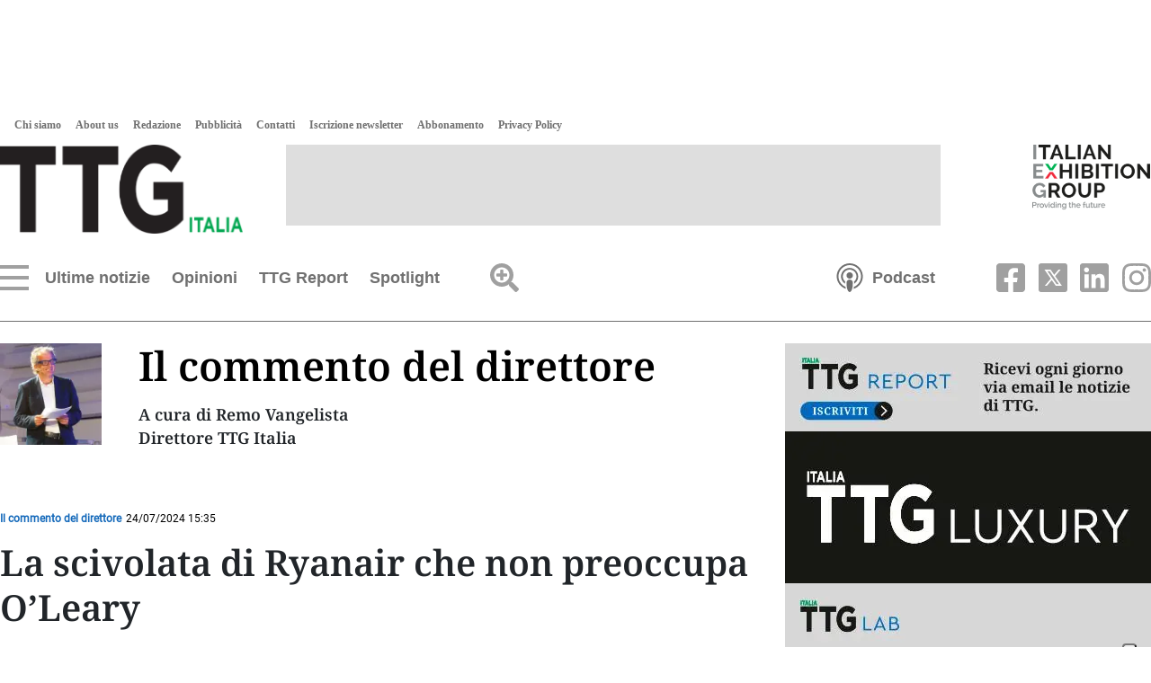

--- FILE ---
content_type: text/html
request_url: https://www.ttgitalia.com/commento-direttore/la-scivolata-di-ryanair-che-non-preoccupa-o-leary-HE20531521
body_size: 32706
content:
    <!doctype html>  <html class="ltr" dir="ltr" lang="it-IT"> <head> <meta content="text/html; charset=UTF-8" http-equiv="content-type"> <title>La scivolata di Ryanair che non preoccupa O'Leary</title> <link rel="shortcut icon" href="https://www.ttgitalia.com/base-portlet/webrsrc/ctxvar/2f04fe5a-1cec-4c89-b467-de5cd8490c60.png"> <link rel="icon" sizes="192x192" href="/base-portlet/webrsrc/ctxvar/85f986cf-6725-4a3b-9699-9529fad5e806.png"> <link rel="icon" sizes="72x72" href="/base-portlet/webrsrc/ctxvar/32f20998-18f5-4d1c-a878-78652e3f89f4.png"> <link rel="icon" sizes="36x36" href="/base-portlet/webrsrc/ctxvar/69969cb0-0da3-4003-8518-5731777e3025.png"> <link rel="icon" sizes="48x48" href="/base-portlet/webrsrc/ctxvar/8c3ef539-c56c-4e0b-97ad-2e36e0667c4b.png"> <link rel="icon" sizes="144x144" href="/base-portlet/webrsrc/ctxvar/8a77cf99-7516-498b-bc51-519f853170f7.png"> <link rel="icon" sizes="96x96" href="/base-portlet/webrsrc/ctxvar/6922957d-a9ff-42da-8adf-faf9adba7ef3.png"> <style amp-custom> .mln_uppercase_mln
		{
			text-transform:uppercase
		}
		
		.mln_small-caps_mln
		{
			font-variant:small-caps
		}
		</style> <meta name="keywords" content="remo vangelista" data-id="363149930" data-voc-name="author" data-voc-id="363149688"> <meta property="og:type" content="Article"> <meta property="og:title" content="La scivolata di Ryanair che non preoccupa O&amp;#039;Leary"> <meta property="og:image" content="https://www.ttgitalia.com/news-portlet/getogimage/e954cf13-524a-4b63-8c73-03306e3c5ac4.png"> <meta property="og:url" content="https://www.ttgitalia.com/commento-direttore/la-scivolata-di-ryanair-che-non-preoccupa-o-leary-HE20531521"> <meta property="og:site_name" content="www.ttgitalia.com"> <meta name="ROBOTS" content="INDEX, FOLLOW"> <link rel="canonical" href="https://www.ttgitalia.com/commento-direttore/la-scivolata-di-ryanair-che-non-preoccupa-o-leary-HE20531521"> <link rel="alternate" href="https://www.ttgitalia.com/mobile/commento-direttore/la-scivolata-di-ryanair-che-non-preoccupa-o-leary-HE20531521" media="only screen and (max-width: 640px)"> <link rel="amphtml" href="https://www.ttgitalia.com/google-amp/commento-direttore/la-scivolata-di-ryanair-che-non-preoccupa-o-leary-HE20531521"> <link rel="preload" href="https://www.ttgitalia.com/base-portlet/webrsrc/theme/9ea417bed963872e4e6e209a7c66c82b.css" as="style"> <link rel="preload" href="https://www.ttgitalia.com/base-portlet/webrsrc/theme/7236ad5d23ce20c3d6a4c42679977919.css" as="style"> <meta name="viewport" content="width=device-width, initial-scale=1.0"> <link href="https://www.ttgitalia.com/base-portlet/webrsrc/theme/c7d6dbc7f6cb5a3a637c53b5dbb745a5.css" rel="stylesheet" type="text/css"> <link href="https://www.ttgitalia.com/base-portlet/webrsrc/theme/9ea417bed963872e4e6e209a7c66c82b.css" rel="stylesheet" type="text/css"> <link href="https://www.ttgitalia.com/base-portlet/webrsrc/theme/243221b25163a2a06bf15751303ed810.css" rel="stylesheet" type="text/css"> <link href="https://www.ttgitalia.com/base-portlet/webrsrc/theme/7236ad5d23ce20c3d6a4c42679977919.css" rel="stylesheet" type="text/css"> <link href="https://www.ttgitalia.com/base-portlet/webrsrc/theme/79b672b55df0fcfc2592bebeabe7d61d.css" rel="stylesheet" type="text/css"> <script type="text/javascript" src="/base-portlet/webrsrc/8ad750066dfae5689756a9922fa24763.js"></script> <script type="text/javascript">/*<![CDATA[*/var ITER=ITER||{};ITER.CONTEXT=ITER.CONTEXT||{};ITER.CONTEXT.sections=[{sectid:"sect-bd36934312750022d3e91e21f2509dd0"}];ITER.CONTEXT.isArticlePage=function(){return true};ITER.CONTEXT.articleId="20531521";ITER.CONTEXT.contextIs=function(a){return a==="ArticlePage"};ITER.HOOK=ITER.HOOK||{};ITER.HOOK.onDisqusNewComment=function(a){};ITER.RESOURCE=ITER.RESOURCE||{};ITER.RESOURCE.Deferred=function(){var b;var a;var c=new Promise(function(e,d){b=e;a=d});c.resolve=b;c.reject=a;return c};ITER.RESOURCE.onLoad=ITER.RESOURCE.onLoad||[];ITER.RESOURCE.onInit=ITER.RESOURCE.onInit||[];ITER.RESOURCE.onLoad["util-http"]=new ITER.RESOURCE.Deferred();ITER.RESOURCE.onLoad["util-url"]=new ITER.RESOURCE.Deferred();ITER.RESOURCE.onLoad["util-cookie"]=new ITER.RESOURCE.Deferred();ITER.RESOURCE.onLoad["util-event"]=new ITER.RESOURCE.Deferred();ITER.RESOURCE.onLoad["util-message"]=new ITER.RESOURCE.Deferred();ITER.RESOURCE.onLoad.statistics=new ITER.RESOURCE.Deferred();ITER.RESOURCE.onLoad.reading=new ITER.RESOURCE.Deferred();ITER.RESOURCE.onLoad.konami=new ITER.RESOURCE.Deferred();ITER.RESOURCE.onLoad.adblock=new ITER.RESOURCE.Deferred();ITER.RESOURCE.onLoad.captcha=new ITER.RESOURCE.Deferred();ITER.RESOURCE.onLoad["iter-ui-tabs"]=new ITER.RESOURCE.Deferred();ITER.RESOURCE.onLoad["autocomplete-js"]=new ITER.RESOURCE.Deferred();ITER.RESOURCE.onLoad.form=new ITER.RESOURCE.Deferred();ITER.RESOURCE.onLoad["teaser-date"]=new ITER.RESOURCE.Deferred();ITER.RESOURCE.onLoad["search-date"]=new ITER.RESOURCE.Deferred();ITER.RESOURCE.onLoad.unregister=new ITER.RESOURCE.Deferred();ITER.RESOURCE.onLoad.recommendations=new ITER.RESOURCE.Deferred();ITER.RESOURCE.onLoad.surveys=new ITER.RESOURCE.Deferred();ITER.RESOURCE.onLoad["embed-article"]=new ITER.RESOURCE.Deferred();ITER.RESOURCE.CUSTOM=ITER.RESOURCE.CUSTOM||{};ITER.USER=ITER.USER||{};ITER.USER.id="";/*]]>*/</script> <script type="text/javascript" src="/html/js/iter-libraries/iter-util-cookie.js?v=4.0.244.8" defer onload="ITER.RESOURCE.onLoad['util-cookie'].resolve(true)"></script> <script type="text/javascript" src="/html/js/iter-libraries/iter-konami.js?v=4.0.244.8" defer onload="ITER.RESOURCE.onLoad['konami'].resolve(true)"></script> <script type="text/javascript" src="/html/js/iter-libraries/iter-util-url.js?v=4.0.244.8" defer onload="ITER.RESOURCE.onLoad['util-url'].resolve(true)"></script> <script type="text/javascript" src="/html/js/iter-libraries/iter-util-http.js?v=4.0.244.8" defer onload="ITER.RESOURCE.onLoad['util-http'].resolve(true)"></script> <script type="text/javascript" src="/html/js/iter-libraries/iter-statistics.js?v=4.0.244.8" defer onload="ITER.RESOURCE.onLoad['statistics'].resolve(true)"></script> <script type="text/javascript" src="/html/js/iter-libraries/iter-util-event.js?v=4.0.244.8" defer onload="ITER.RESOURCE.onLoad['util-event'].resolve(true)"></script> <script type="text/javascript" src="/html/js/iter-libraries/iter-reading.js?v=4.0.244.8" defer onload="ITER.RESOURCE.onLoad['reading'].resolve(true)"></script> <script type="text/javascript" src="/html/js/iter-libraries/iter-util-message.js?v=4.0.244.8" defer onload="ITER.RESOURCE.onLoad['util-message'].resolve(true)"></script> <script>/*<![CDATA[*/jQryIter.u="";/*]]>*/</script> <script type="text/javascript">/*<![CDATA[*/(function(a){a.contextSections=function(){return[{sectid:"sect-bd36934312750022d3e91e21f2509dd0"}]};a.contextIsArticlePage=function(){return true};a.articleId=function(){return"20531521"};a.contextIs=function(b){if(b=="HomePage"){return false}else{if(b=="ArticlePage"){return true}else{if(b=="SearchPage"){return false}else{if(b=="SectionPage"){return false}else{if(b=="MetadataPage"){return false}}}}}}})(jQryIter);/*]]>*/</script> <script type="text/javascript" src="https://www.ttgitalia.com/base-portlet/webrsrc/theme/febd99a5e07973dcc10aa73a9423ad4d.js"></script> <script async src="https://securepubads.g.doubleclick.net/tag/js/gpt.js"></script> <script>/*<![CDATA[*/
	var isMobileEnvironment = /Android|webOS|iPhone|iPod|BlackBerry|IEMobile|OperaMini/i.test(navigator.userAgent);
	var userAgentTablet = navigator.userAgent.toLowerCase();
	if (isMobileEnvironment && (userAgentTablet.search("android") > -1) && !(userAgentTablet.search("mobile") > -1)){
		isMobileEnvironment=false;
	}
	userAgent = window.navigator.userAgent.toLowerCase();
	safari = /safari/.test( userAgent );
	ios = /iphone|ipod|ipad/.test( userAgent );
	ipad = /ipad/.test( userAgent );
	//PARA APP TABLES ANDROID = VERSION MOVIL
	if( userAgent.search("Mozilla/5.0 (Linux; U; Android 4.0.4; es-es; GT-P7510 Build/IMM76D) AppleWebKit/534.30 (KHTML, like Gecko) Version/4.0 Safari/534.30") > -1 ) {
		isMobileEnvironment=false;
	}
	//***************************************************************************************
	if(isMobileEnvironment && jQryIter.contextIsArticlePage()) {
		var tag_mobile = "mobile_article";
	}
	else{
		var tag_mobile = "mobile_home";
	}


		var array_slots_pag = ["02-TTG-Superbanner-728x90","01-TTG-Skinbanner-1920x1080","05-TTG-HalfRectangle-336x140","03-TTG-LargeRectangle-336x280"];

		window.googletag = window.googletag || {cmd: []};
		googletag.cmd.push(function() {
		
		for (i in array_slots_pag) {
			switch (array_slots_pag[i]) {

				case "01-TTG-Skinbanner-1920x1080":
					const targetSlot = googletag.defineSlot('/48319135/TTG-Skinbanner-1920x1080', [1920, 1080], 'div-gpt-ad-1701962434418-0').setTargeting('sez', ['commento_direttore']).addService(googletag.pubads().addEventListener("slotRenderEnded", (event) => {
						const slot = event.slot;
						if (slot === targetSlot) {
							console.log("INSERTAMOS LOS ESTILOS PARA EL SKIN");
							$("body").css("max-width", "100vw");
							$("body").css("overflow-x", "hidden");
							$("header").css("margin-top", "130px");
							$(".menu_burguer").css("top", "335px");
							$("#div-gpt-ad-1701962434418-0").css("position", "absolute");
							$("#div-gpt-ad-1701962434418-0").css("z-index", "0");
							$("#div-gpt-ad-1701962434418-0").css("top", "0");
							$("#div-gpt-ad-1701962434418-0").css("left", "calc(50vw - 968px)");
							$("#div-gpt-ad-1701962434418-0").css("width", "1920px");
						}
					}));
					console.log("SLOT: " + array_slots_pag[i] );
					break;
				case "02-TTG-Superbanner-728x90":
					googletag.defineSlot('/48319135/TTG-Superbanner-728x90', [728, 90], 'div-gpt-ad-1701962506045-0').setTargeting('sez', ['commento_direttore']).addService(googletag.pubads());
					console.log("SLOT: " + array_slots_pag[i] );
					break;	
				case "03-TTG-LargeRectangle-336x280":
					googletag.defineSlot('/48319135/TTG-LargeRectangle-336x280', [336, 280], 'div-gpt-ad-1701949984281-0').setTargeting('sez', ['commento_direttore']).addService(googletag.pubads());
					console.log("SLOT: " + array_slots_pag[i] );
					break;	
				case "04-TTG-ExtraLargeRectangle-600x500":
					googletag.defineSlot('/48319135/TTG-ExtralargeRectangle-600x500', [600, 500], 'div-gpt-ad-1701962621038-0').setTargeting('sez', ['commento_direttore']).addService(googletag.pubads());
					console.log("SLOT: " + array_slots_pag[i] );
					break;	
				case "05-TTG-HalfRectangle-336x140":
					googletag.defineSlot('/48319135/TTG-Halfrectangle-336x140', [336, 140], 'div-gpt-ad-1701962561658-0').setTargeting('sez', ['commento_direttore']).addService(googletag.pubads());
					console.log("SLOT: " + array_slots_pag[i] );
					break;	
				case "06-TTG-HalfRectangleFIERA-336x140":
					googletag.defineSlot('/48319135/TTG-HalfRectangle-FIERA-336x140', [336, 140], 'div-gpt-ad-1701962662643-0').setTargeting('sez', ['commento_direttore']).addService(googletag.pubads());
					console.log("SLOT: " + array_slots_pag[i] );
					break;	
				case "07-TTG-Skyscraper-160x600":
					googletag.defineSlot('/48319135/TTG-Skyscraper-160x600', [160, 600], 'div-gpt-ad-1701962713270-0').setTargeting('sez', ['commento_direttore']).addService(googletag.pubads());
					console.log("SLOT: " + array_slots_pag[i] );
					break;	
				case "08-TTG-Mobile-Header-320x60":
					googletag.defineSlot('/48319135/TTG-Mobile-Header-320x60', [320, 60], 'div-gpt-ad-1701962896075-0').setTargeting('sez', [tag_mobile]).addService(googletag.pubads());
					console.log("SLOT: " + array_slots_pag[i] );
					break;	
				case "09-TTG-Mobile-Body-320x60":
					googletag.defineSlot('/48319135/TTG-Mobile-Body-320x60', [320, 60], 'div-gpt-ad-1701962940622-0').setTargeting('sez', [tag_mobile]).addService(googletag.pubads());
					console.log("SLOT: " + array_slots_pag[i] );
					break;
				case "10-TTG-Mobile-Article-320x60":
					googletag.defineSlot('/48319135/TTG-Mobile-Article-320x60', [320, 60], 'div-gpt-ad-1701962975362-0').setTargeting('sez', [tag_mobile]).addService(googletag.pubads());
					console.log("SLOT: " + array_slots_pag[i] );
					break;	
			}
		}

		googletag.pubads().enableSingleRequest();
		googletag.enableServices();
	});

/*]]>*/</script> </head> <body class=" controls-visible signed-out public-page"> <noscript> <iframe src="//www.googletagmanager.com/ns.html?id=GTM-5S5DKVD" height="0" width="0" style="display:none;visibility:hidden"></iframe> </noscript> <script>/*<![CDATA[*/(function(b,m,h,a,g){b[a]=b[a]||[];b[a].push({"gtm.start":new Date().getTime(),event:"gtm.js"});var k=m.getElementsByTagName(h)[0],e=m.createElement(h),c=a!="dataLayer"?"&l="+a:"";e.async=true;e.src="//www.googletagmanager.com/gtm.js?id="+g+c;k.parentNode.insertBefore(e,k)})(window,document,"script","dataLayer","GTM-5S5DKVD");/*]]>*/</script> <script type="text/javascript">/*<![CDATA[*/jQryIter(document).on("click",".ui-accordion-header",function(){jQryIter(window).resize()});/*]]>*/</script> <div class="iter-page-frame"> <header class="iter-header-wrapper" id="iter-header-wrapper">  <div id="" class="portlet-boundary portlet-static-end adcontainer-portlet"> <div> <div id="div-gpt-ad-1701962434418-0" style="max-width: 1920px; max-height: 1080px;"> <script>/*<![CDATA[*/googletag.cmd.push(function(){googletag.display("div-gpt-ad-1701962434418-0")});/*]]>*/</script> </div> </div> </div> <div class="portlet-boundary portlet-static-end portlet-nested-portlets header_ttg"> <div id="main-content" class="content ly-especial" role="main"> <div id="col-100-nested" class="col-100-nested"> <div class="container"> <div class="row top"> <div class="col-100-nested col-xs-12 portlet-column nopadding" id="col-100-nested"> <div id="" class="portlet-boundary portlet-static-end htmlcontainer-portlet"> <div> <script type="text/javascript" src="//cdn.iubenda.com/cs/iubenda_cs.js" charset="UTF-8" async></script> <script type="text/javascript">/*<![CDATA[*/var _iub=_iub||[];_iub.csConfiguration={floatingPreferencesButtonDisplay:"anchored-bottom-right",perPurposeConsent:true,siteId:2946414,cookiePolicyId:81939151,lang:"it",cookiePolicyUrl:"https://www.iegexpo.it/it/privacypolicy#cookie",banner:{acceptButtonColor:"#636363",acceptButtonDisplay:true,backgroundColor:"#FFFFFF",brandBackgroundColor:"#FFFFFF",brandTextColor:"#636363",closeButtonRejects:true,customizeButtonCaptionColor:"#636363",customizeButtonColor:"#FFFFFF",customizeButtonDisplay:true,explicitWithdrawal:true,listPurposes:true,logo:"https://cdn.ttgitalia.com/media/images/ttg/newLogo_NERO.png",linksColor:"#636363",position:"bottom",rejectButtonDisplay:true,textColor:"#636363",content:'Quando si visita qualsiasi sito Web, questo può memorizzare o recuperare informazioni sul tuo browser, in gran parte sotto forma di cookie. Queste informazioni potrebbero essere su di te, le tue preferenze o il tuo dispositivo e sono utilizzate, in gran parte, per far funzionare il sito secondo le tue aspettative. Le informazioni di solito non ti identificano direttamente, ma possono fornire una esperienza Web più personalizzata. Poiché rispettiamo il tuo diritto alla privacy, è possibile scegliere di non consentire alcuni tipi di cookie. Clicca sulle intestazioni delle diverse categorie per saperne di più e modificare le impostazioni predefinite. Tuttavia, il bloccaggio di alcuni tipi di cookie può avere impatto sulla tua esperienza del sito e dei servizi che siamo in grado di offrire. <a href="https://www.iegexpo.it/it/privacypolicy">Ulteriori informazioni</a>”',},};/*]]>*/</script> </div> </div> <div class="portlet-boundary portlet-static-end portlet-nested-portlets header_sup"> <div id="col-100" class="col-100"> <div class="container"> <div class="row top"> <div class="col-100-top-one-col col-xs-12 portlet-column nopadding" id="col-100-top-one-col"> <div id="" class="portlet-boundary portlet-static-end htmlcontainer-portlet"> <div> <script type="text/javascript">/*<![CDATA[*/var _iub=_iub||[];_iub.csConfiguration={floatingPreferencesButtonDisplay:"anchored-bottom-right",perPurposeConsent:true,siteId:2946414,cookiePolicyId:81939151,lang:"it",cookiePolicyUrl:"https://www.iegexpo.it/it/privacypolicy#cookie",banner:{acceptButtonColor:"#636363",acceptButtonDisplay:true,backgroundColor:"#FFFFFF",brandBackgroundColor:"#FFFFFF",brandTextColor:"#636363",closeButtonRejects:true,customizeButtonCaptionColor:"#636363",customizeButtonColor:"#FFFFFF",customizeButtonDisplay:true,explicitWithdrawal:true,listPurposes:true,logo:"https://cdn.ttgitalia.com/media/images/ttg/newLogo_NERO.png",linksColor:"#636363",position:"bottom",rejectButtonDisplay:true,textColor:"#636363",content:'Quando si visita qualsiasi sito Web, questo può memorizzare o recuperare informazioni sul tuo browser, in gran parte sotto forma di cookie. Queste informazioni potrebbero essere su di te, le tue preferenze o il tuo dispositivo e sono utilizzate, in gran parte, per far funzionare il sito secondo le tue aspettative. Le informazioni di solito non ti identificano direttamente, ma possono fornire una esperienza Web più personalizzata. Poiché rispettiamo il tuo diritto alla privacy, è possibile scegliere di non consentire alcuni tipi di cookie. Clicca sulle intestazioni delle diverse categorie per saperne di più e modificare le impostazioni predefinite. Tuttavia, il bloccaggio di alcuni tipi di cookie può avere impatto sulla tua esperienza del sito e dei servizi che siamo in grado di offrire. <a href="https://www.iegexpo.it/it/privacypolicy">Ulteriori informazioni</a>”',},};/*]]>*/</script> </div> </div> <div id="3996803116" class="portlet-boundary portlet-static-end menu-portlet menu_produzione"> <div id="menu_3996803116" class="menu_secc "> <div class="nav-dropdown nav noSubNav"> <ul class="parent-nav lst cf"> <li class="lst-item tabnav  sect-91 sect-bfd665116f8cb6fbd6476fbbab56cc47"> <a href="/chi-siamo" class="tab-item lnk" title="Chi siamo"> <span class="iconBefore"></span> <span class="sectionName">Chi siamo</span> <span class="iconAfter"></span> </a> </li> <li class="lst-item tabnav  sect-92 sect-f62e215550120d9cd30eb411fd576d77"> <a href="/about-us" class="tab-item lnk" title="About us"> <span class="iconBefore"></span> <span class="sectionName">About us</span> <span class="iconAfter"></span> </a> </li> <li class="lst-item tabnav  sect-93 sect-10e4ad8f5b04814b3fca23fba9199828"> <a href="/redazione" class="tab-item lnk" title="Redazione"> <span class="iconBefore"></span> <span class="sectionName">Redazione</span> <span class="iconAfter"></span> </a> </li> <li class="lst-item tabnav  sect-94 sect-a80e0e6ff4bb6fb87389573262308d6c"> <a href="/pubblicita" class="tab-item lnk" title="Pubblicità"> <span class="iconBefore"></span> <span class="sectionName">Pubblicità</span> <span class="iconAfter"></span> </a> </li> <li class="lst-item tabnav  sect-95 sect-f3ee211f34c56f40f85610ea12fd8877"> <a href="/contatti" class="tab-item lnk" title="Contatti"> <span class="iconBefore"></span> <span class="sectionName">Contatti</span> <span class="iconAfter"></span> </a> </li> <li class="lst-item tabnav  sect-96 sect-8dfeece0830be7ca27bb743eb4047979"> <a href="/accounts/register" class="tab-item lnk" title="Iscrizione newsletter"> <span class="iconBefore"></span> <span class="sectionName">Iscrizione newsletter</span> <span class="iconAfter"></span> </a> </li> <li class="lst-item tabnav  sect-289 sect-e5574871ccef54a5d22848dabf99f801"> <a href="/abbonamento" class="tab-item lnk" title="Abbonamento"> <span class="iconBefore"></span> <span class="sectionName">Abbonamento</span> <span class="iconAfter"></span> </a> </li> <li class="lst-item tabnav  sect-1072 sect-c022c30df6992504c330c5bde684a937"> <a href="https://www.iegexpo.it/it/privacypolicy" rel="nofollow noopener noreferrer" class="tab-item lnk" target="_blank" title="Privacy Policy"> <span class="iconBefore"></span> <span class="sectionName">Privacy Policy</span> <span class="iconAfter"></span> </a> </li> </ul> </div> </div> </div> <div id="" class="portlet-boundary portlet-static-end velocitycontainer-portlet logo_header"> <a href="/" title="TTG Italia"> <img alt="TTG Italia" class="svg" src="https://www.ttgitalia.com/base-portlet/webrsrc/ctxvar/2068ca57-2442-427d-9ca4-7646e70612e9.png" onerror="this.onerror=null; this.src='https://www.ttgitalia.com/base-portlet/webrsrc/ctxvar/2068ca57-2442-427d-9ca4-7646e70612e9.png'"> </a> </div>  <div id="" class="portlet-boundary portlet-static-end adcontainer-portlet banner_header"> <div> <div id="div-gpt-ad-1701962506045-0" style="max-width: 728px; max-height: 90px;"> <script>/*<![CDATA[*/googletag.cmd.push(function(){googletag.display("div-gpt-ad-1701962506045-0")});/*]]>*/</script> </div> </div> </div>  <div id="" class="portlet-boundary portlet-static-end velocitycontainer-portlet ieg_group"> <a href="https://www.iegexpo.it/it/" target="_blank" title="talian Exhibition Group" rel="nofollow"> <img alt="Italian Exhibition Group" class="svg" src="https://www.ttgitalia.com/base-portlet/webrsrc/ctxvar/fbf91b87-82de-4528-8c37-4e999e59a6c9.png" onerror="this.onerror=null; this.src='https://www.ttgitalia.com/base-portlet/webrsrc/ctxvar/fbf91b87-82de-4528-8c37-4e999e59a6c9.png'"> </a> </div> </div> </div> </div> </div> </div> <div class="portlet-boundary portlet-static-end portlet-nested-portlets header_inf"> <div id="col-100-a" class="col-100-a"> <div class="container"> <div class="row top"> <div class="col-100-a-top-one-col col-xs-12 portlet-column nopadding" id="col-100-a-top-one-col"> <div id="852939296" class="portlet-boundary portlet-static-end menu-portlet menu_navigation"> <div id="menu_852939296" class="menu_secc mega_menu simple "> <div class="nav-dropdown nav noSubNav"> <ul class="parent-nav lst cf"> <li class="lst-item tabnav  sect-183 sect-536079de7e980a83656ec075f4ac83c6"> <div class="tab-grp"> <a href="/ultime-notizie" class="tab-item lnk" title="Ultime notizie"> <span class="iconBefore"></span> <span class="sectionName">Ultime notizie</span> <span class="iconAfter"></span> </a> <span class="hasChildsIcon"></span> <div class="child-nav cf">  <div id="652422453" class="portlet-boundary portlet-static-end menu-portlet menu_subseccs"> <div id="menu_652422453" class="menu_secc "> <div class="nav-dropdown nav noSubNav"> <ul class="parent-nav lst cf"> <li class="lst-item tabnav  sect-1332 sect-6f3a93f2e7c392f924ae18852201d603"> <div class="tab-grp"> <a href="/attualita" class="tab-item lnk" title="Attualità"> <span class="iconBefore"></span> <span class="sectionName">Attualità</span> <span class="iconAfter"></span> </a> </div> </li> <li class="lst-item tabnav  sect-15 sect-6acd7706ef68a6ad115996337c513f57"> <div class="tab-grp"> <a href="/agenzie-viaggi" class="tab-item lnk" title="Agenzie viaggi"> <span class="iconBefore"></span> <span class="sectionName">Agenzie viaggi</span> <span class="iconAfter"></span> </a> </div> </li> <li class="lst-item tabnav  sect-16 sect-efc2cd0a42de9c7ff279258c8f80a746"> <div class="tab-grp"> <a href="/tour-operator" class="tab-item lnk" title="Tour operator"> <span class="iconBefore"></span> <span class="sectionName">Tour operator</span> <span class="iconAfter"></span> </a> </div> </li> <li class="lst-item tabnav  sect-17 sect-a71036c01c8a21e59ad1c54861b4ecff"> <div class="tab-grp"> <a href="/compagnie-aeree" class="tab-item lnk" title="Compagnie aeree"> <span class="iconBefore"></span> <span class="sectionName">Compagnie aeree</span> <span class="iconAfter"></span> </a> </div> </li> <li class="lst-item tabnav  sect-18 sect-f0477997201c036fe885daf93e05cf4a"> <div class="tab-grp"> <a href="/hotel" class="tab-item lnk" title="Hotel"> <span class="iconBefore"></span> <span class="sectionName">Hotel</span> <span class="iconAfter"></span> </a> </div> </li> <li class="lst-item tabnav  sect-19 sect-0183052bf601154a2ed56a796dec9f98"> <div class="tab-grp"> <a href="/notizie-estere" class="tab-item lnk" title="Esteri"> <span class="iconBefore"></span> <span class="sectionName">Esteri</span> <span class="iconAfter"></span> </a> </div> </li> <li class="lst-item tabnav  sect-20 sect-2f03e7134ef9bb176fb73adcd77fb135"> <div class="tab-grp"> <a href="/incoming" class="tab-item lnk" title="Incoming"> <span class="iconBefore"></span> <span class="sectionName">Incoming</span> <span class="iconAfter"></span> </a> </div> </li> <li class="lst-item tabnav  sect-21 sect-f55a2477aa0e670ac6421ea6f3ca1529"> <div class="tab-grp"> <a href="/insider-people" class="tab-item lnk" title="Insider &amp; People"> <span class="iconBefore"></span> <span class="sectionName">Insider &amp; People</span> <span class="iconAfter"></span> </a> </div> </li> <li class="lst-item tabnav  sect-22 sect-970b78c103340d299fca740096e6a31b"> <div class="tab-grp"> <a href="/ttg-webinar" class="tab-item lnk" title="TTG Webinar"> <span class="iconBefore"></span> <span class="sectionName">TTG Webinar</span> <span class="iconAfter"></span> </a> </div> </li> <li class="lst-item tabnav  sect-23 sect-715b8a964e62a5c6a92316ce5ffce8cf"> <div class="tab-grp"> <a href="/vip-lounge" class="tab-item lnk" title="Vip Lounge"> <span class="iconBefore"></span> <span class="sectionName">Vip Lounge</span> <span class="iconAfter"></span> </a> </div> </li> <li class="lst-item tabnav  sect-24 sect-29fada44c9f10c894dadc48dac7da115"> <div class="tab-grp"> <a href="/ttg-luxury" class="tab-item lnk" title="TTG Luxury"> <span class="iconBefore"></span> <span class="sectionName">TTG Luxury</span> <span class="iconAfter"></span> </a> </div> </li> <li class="lst-item tabnav  sect-25 sect-6cea426a27f823ee61edd21d6365fb6e"> <div class="tab-grp"> <a href="/ttg-travel-experience" class="tab-item lnk" title="TTG Travel Experience"> <span class="iconBefore"></span> <span class="sectionName">TTG Travel Experience</span> <span class="iconAfter"></span> </a> </div> </li> <li class="lst-item tabnav  sect-26 sect-ffd6f86350ef04f698aa60cde04b1862"> <div class="tab-grp"> <a href="/lavoro-formazione" class="tab-item lnk" title="Lavoro &amp; formazione"> <span class="iconBefore"></span> <span class="sectionName">Lavoro &amp; formazione</span> <span class="iconAfter"></span> </a> </div> </li> <li class="lst-item tabnav  sect-27 sect-350a60cf5d3ae0676a1fc39e0b8ae1a2"> <div class="tab-grp"> <a href="/agenti-segreti" class="tab-item lnk" title="Agenti Segreti"> <span class="iconBefore"></span> <span class="sectionName">Agenti Segreti</span> <span class="iconAfter"></span> </a> </div> </li> <li class="lst-item tabnav  sect-28 sect-cd4d9436817954cf82cb4c9fac173f22"> <div class="tab-grp"> <a href="/normative-e-fisco" class="tab-item lnk" title="Normative e fisco"> <span class="iconBefore"></span> <span class="sectionName">Normative e fisco</span> <span class="iconAfter"></span> </a> </div> </li> <li class="lst-item tabnav  sect-29 sect-a7fdb757923e4b3f56905cd18bdc57e2"> <div class="tab-grp"> <a href="/tecnologia" class="tab-item lnk" title="Tech"> <span class="iconBefore"></span> <span class="sectionName">Tech</span> <span class="iconAfter"></span> </a> </div> </li> <li class="lst-item tabnav  sect-1239 sect-1f67b42e8781a718b489a9f10cdb0297"> <div class="tab-grp"> <a href="/interviste" class="tab-item lnk" title="Interviste"> <span class="iconBefore"></span> <span class="sectionName">Interviste</span> <span class="iconAfter"></span> </a> </div> </li> </ul> </div> </div> </div> <div id="3794452118" class="portlet-boundary portlet-static-end teaser-viewer-portlet s_005_007 grid2 news_secc"> <section class="noticias"> <article class=" article element  full-access norestricted" iteridart="JF25462586"> <div class="item_template IMG_TIT odd n1  "> <div class="media_block"> <div class="multimedia r_16_9"> <div class="multimediaIconMacroWrapper"> <a href="/notizie-estere/the-white-lotus-in-costa-in-azzurra-la-serie-al-chateau-de-la-messardiere-di-airelles-JF25462586" class="cutlineShow">  <div frame="crop_medium" style="position: relative; width: 100%; padding-top: 75.11%;"> <img itercontenttypein="TeaserImage" itercontenttypeout="Image" src="//www.ttgitalia.com/binrepository/567x353/49c0/470d353/none/363887196/JLEJ/adobestock-432574243_361-5354837_20260114104025.jpg" srcset="//www.ttgitalia.com/binrepository/567x353/49c0/470d353/none/363887196/JLEJ/adobestock-432574243_361-5354837_20260114104025.jpg 470w,//www.ttgitalia.com/binrepository/473x294/41c0/392d294/none/363887196/JLFL/adobestock-432574243_361-5354837_20260114104025.jpg 392w,//www.ttgitalia.com/binrepository/378x235/33c0/313d235/none/363887196/JLDN/adobestock-432574243_361-5354837_20260114104025.jpg 313w" width="470" height="353" style="bottom: 0; left: 0; top: 0; right: 0;
height: auto; width: auto;
max-height: 100%; max-width: 100%;
display: block; position: absolute; margin: auto;" iterimgid="361-5354837" sizes="100vw" alt="The White Lotus in Costa in Azzurra: la serie al Chateau de la Messardiere di Airelles" title="The White Lotus in Costa in Azzurra: la serie al Chateau de la Messardiere di Airelles"> </div> <span class="   "></span></a> </div> </div> </div> <div class="text_block"> <div class="headline"> <a href="/notizie-estere/the-white-lotus-in-costa-in-azzurra-la-serie-al-chateau-de-la-messardiere-di-airelles-JF25462586"><h2><span class="priority-content" mlnid="idcon=5354834;order=1.0">The White Lotus in Costa in Azzurra: la serie al Chateau de la Messardiere di Airelles</span></h2></a> </div> <div class="related-here"></div> </div> </div> </article> <article class=" article element  full-access norestricted" iteridart="HF25462566"> <div class="item_template IMG_TIT even n2  "> <div class="media_block"> <div class="multimedia r_16_9"> <div class="multimediaIconMacroWrapper"> <a href="/notizie-estere/visto-elettronico-obbligatorio-per-entrare-a-cuba-HF25462566" class="cutlineShow">  <div frame="crop_medium" style="position: relative; width: 100%; padding-top: 75.11%;"> <img itercontenttypein="TeaserImage" itercontenttypeout="Image" src="//www.ttgitalia.com/binrepository/529x353/30c0/470d353/none/363887196/OUIJ/jpg-300287_361-5354787_20260114103601.jpg" srcset="//www.ttgitalia.com/binrepository/529x353/30c0/470d353/none/363887196/OUIJ/jpg-300287_361-5354787_20260114103601.jpg 470w,//www.ttgitalia.com/binrepository/441x294/25c0/392d294/none/363887196/OULM/jpg-300287_361-5354787_20260114103601.jpg 392w,//www.ttgitalia.com/binrepository/353x235/20c0/313d235/none/363887196/OUKY/jpg-300287_361-5354787_20260114103601.jpg 313w" width="470" height="353" style="bottom: 0; left: 0; top: 0; right: 0;
height: auto; width: auto;
max-height: 100%; max-width: 100%;
display: block; position: absolute; margin: auto;" iterimgid="361-5354787" sizes="100vw" alt="Visto elettronicoobbligatorioper entrare a Cuba" title="Visto elettronicoobbligatorioper entrare a Cuba"> </div> <span class="   "></span></a> </div> </div> </div> <div class="text_block"> <div class="headline"> <a href="/notizie-estere/visto-elettronico-obbligatorio-per-entrare-a-cuba-HF25462566"><h2><span class="priority-content" mlnid="idcon=5354784;order=1.0">Visto elettronico<br>obbligatorio<br>per entrare a Cuba</span></h2></a> </div> <div class="related-here"></div> </div> </div> </article> <article class=" article element  full-access norestricted" iteridart="AF25462673"> <div class="item_template IMG_TIT odd n3  "> <div class="media_block"> </div> <div class="text_block"> <div class="headline"> <a href="/agenzie-viaggi/welcome-i-nuovi-viaggi-formativi-per-le-agenzie-AF25462673"><h2><span class="priority-content" mlnid="idcon=5354743;order=1.0">Welcome, i nuovi<br>viaggi formativi<br>per le agenzie</span></h2></a> </div> <div class="related-here"></div> </div> </div> </article> <article class=" article element  full-access norestricted" iteridart="OF25460493"> <div class="item_template IMG_TIT even n4 last "> <div class="media_block"> </div> <div class="text_block"> <div class="headline"> <a href="/compagnie-aeree/air-transat-tris-di-voli-dall-italia-per-l-estate-2026-OF25460493"><h2><span class="priority-content" mlnid="idcon=5354172;order=1.0">Air Transat:<br>tris di voli dall’Italia<br>per l’estate 2026</span></h2></a> </div> <div class="related-here"></div> </div> </div> </article> </section> </div> </div> </div> </li> <li class="lst-item tabnav  sect-130 sect-40a0b7e9dbe6228047479e9a0c24c588"> <div class="tab-grp"> <a href="/opinioni" class="tab-item lnk" title="Opinioni"> <span class="iconBefore"></span> <span class="sectionName">Opinioni</span> <span class="iconAfter"></span> </a> <span class="hasChildsIcon"></span> <div class="child-nav cf">  <div id="3164466924" class="portlet-boundary portlet-static-end teaser-viewer-portlet s_005_007 grid3"> <section class="noticias"> <article class=" article element  full-access norestricted" iteridart="LA25438146"> <div class="item_template IMG_AUTHOR_INF2_TIT odd n1  "> <div class="media_block">  <div frame="crop_extrasmall" style="position: relative; width: 100%; padding-top: 100.00%;"> <img itercontenttypein="Image" itercontenttypeout="Image" src="//www.ttgitalia.com/binrepository/132x132/0c0/0d0/none/363887196/OFMU/whatsup_361-2790018_20230626124949.jpg" srcset="//www.ttgitalia.com/binrepository/132x132/0c0/0d0/none/363887196/OFMU/whatsup_361-2790018_20230626124949.jpg 132w" width="132" height="132" style="bottom: 0; left: 0; top: 0; right: 0;
height: auto; width: auto;
max-height: 100%; max-width: 100%;
display: block; position: absolute; margin: auto;" iterimgid="361-2790018" sizes="100vw" alt=""> </div>  </div> <div class="text_block"> <div class="inf2"> <div class="autor"> <a href="/autore/-/meta/roberto-gentile"> <div class="autorName" itemprop="author"> di Roberto Gentile 
                              </div> </a> </div> </div> <div class="headline"> <a href="/opinioni/whatsup/nel-turismo-in-borsa-guadagna-soprattutto-chi-controlla-il-prodotto-e-chi-lo-distribuisce-LA25438146"> <h2><span class="priority-content" mlnid="idcon=5331334;order=1.0">Nel turismo, in Borsa guadagna soprattutto chi controlla il prodotto e chi lo distribuisce</span></h2> </a> </div> </div> </div> </article> <article class=" article element  full-access norestricted" iteridart="HM25381071"> <div class="item_template IMG_AUTHOR_INF2_TIT even n2  "> <div class="media_block">  <div frame="crop_extrasmall" style="position: relative; width: 100%; padding-top: 100.00%;"> <img itercontenttypein="Image" itercontenttypeout="Image" src="//www.ttgitalia.com/binrepository/133x154/1c0/132d132/none/363887196/XGVV/gb_361-2790033_20250708125343.jpg" srcset="//www.ttgitalia.com/binrepository/133x154/1c0/132d132/none/363887196/XGVV/gb_361-2790033_20250708125343.jpg 132w" width="132" height="132" style="bottom: 0; left: 0; top: 0; right: 0;
height: auto; width: auto;
max-height: 100%; max-width: 100%;
display: block; position: absolute; margin: auto;" iterimgid="361-2790033" sizes="100vw" alt=""> </div>  </div> <div class="text_block"> <div class="inf2"> <div class="autor"> <a href="/autore/-/meta/giulio-benedetti"> <div class="autorName" itemprop="author"> di Giulio Benedetti 
                              </div> </a> </div> </div> <div class="headline"> <a href="/opinioni/isola-fiscale/top-trend-fiscali-2025-per-agenzie-viaggi-e-tour-operator-cosa-davvero-conta-HM25381071"> <h2><span class="priority-content" mlnid="idcon=5298158;order=1.0">Top trend fiscali 2025 per agenzie viaggi e tour operator: cosa davvero conta</span></h2> </a> </div> </div> </div> </article> <article class=" article element  full-access norestricted" iteridart="AM25381111"> <div class="item_template IMG_AUTHOR_INF2_TIT odd n3  "> <div class="media_block">  <div frame="crop_extrasmall" style="position: relative; width: 100%; padding-top: 100.00%;"> <img itercontenttypein="Image" itercontenttypeout="Image" src="//www.ttgitalia.com/binrepository/132x132/0c0/0d0/none/363887196/QCEA/viaggi-di-marketing_361-2790027_20230626125241.jpg" srcset="//www.ttgitalia.com/binrepository/132x132/0c0/0d0/none/363887196/QCEA/viaggi-di-marketing_361-2790027_20230626125241.jpg 132w" width="132" height="132" style="bottom: 0; left: 0; top: 0; right: 0;
height: auto; width: auto;
max-height: 100%; max-width: 100%;
display: block; position: absolute; margin: auto;" iterimgid="361-2790027" sizes="100vw" alt=""> </div>  </div> <div class="text_block"> <div class="inf2"> <div class="autor"> <a href="/autore/-/meta/paola-tournour-viron"> <div class="autorName" itemprop="author"> di Paola Tournour-Viron 
                              </div> </a> </div> </div> <div class="headline"> <a href="/opinioni/viaggi-marketing/arriva-la-generazione-b-e-qualcuno-se-n-e-gia-accorto-AM25381111"> <h2><span class="priority-content" mlnid="idcon=5297476;order=1.0">Arriva la Generazione B. E qualcuno se n’è già accorto</span></h2> </a> </div> </div> </div> </article> <article class=" article element  full-access norestricted" iteridart="AA25349988"> <div class="item_template IMG_AUTHOR_INF2_TIT even n4  "> <div class="media_block">  <div frame="crop_extrasmall" style="position: relative; width: 100%; padding-top: 100.00%;"> <img itercontenttypein="Image" itercontenttypeout="Image" src="//www.ttgitalia.com/binrepository/133x133/0c0/132d132/none/363887196/WYBU/diritto-al-turismo_361-2790030_20230626125315.jpg" srcset="//www.ttgitalia.com/binrepository/133x133/0c0/132d132/none/363887196/WYBU/diritto-al-turismo_361-2790030_20230626125315.jpg 132w" width="132" height="132" style="bottom: 0; left: 0; top: 0; right: 0;
height: auto; width: auto;
max-height: 100%; max-width: 100%;
display: block; position: absolute; margin: auto;" iterimgid="361-2790030" sizes="100vw" alt=""> </div>  </div> <div class="text_block"> <div class="inf2"> <div class="autor"> <a href="/autore/-/meta/gianluca-rossoni"> <div class="autorName" itemprop="author"> di Gianluca Rossoni 
                              </div> </a> </div> </div> <div class="headline"> <a href="/opinioni/diritto-turismo/lo-strano-caso-del-posto-con-il-finestrino-senza-finestrino-AA25349988"> <h2><span class="priority-content" mlnid="idcon=5274236;order=1.0">Lo strano caso del posto con il finestrino senza finestrino</span></h2> </a> </div> </div> </div> </article> <article class=" article element  full-access norestricted" iteridart="JA25341448"> <div class="item_template IMG_AUTHOR_INF2_TIT odd n5 last "> <div class="media_block">  <div frame="crop_extrasmall" style="position: relative; width: 100%; padding-top: 100.00%;"> <img itercontenttypein="Image" itercontenttypeout="Image" src="//www.ttgitalia.com/binrepository/132x132/0c0/0d0/none/363887196/OFMU/whatsup_361-2790018_20230626124949.jpg" srcset="//www.ttgitalia.com/binrepository/132x132/0c0/0d0/none/363887196/OFMU/whatsup_361-2790018_20230626124949.jpg 132w" width="132" height="132" style="bottom: 0; left: 0; top: 0; right: 0;
height: auto; width: auto;
max-height: 100%; max-width: 100%;
display: block; position: absolute; margin: auto;" iterimgid="361-2790018" sizes="100vw" alt=""> </div>  </div> <div class="text_block"> <div class="inf2"> <div class="autor"> <a href="/autore/-/meta/roberto-gentile"> <div class="autorName" itemprop="author"> di Roberto Gentile 
                              </div> </a> </div> </div> <div class="headline"> <a href="/opinioni/whatsup/l-italia-nell-eta-selvaggia-del-ferro-e-del-fuoco-e-il-grand-hotel-abisso-JA25341448"> <h2><span class="priority-content" mlnid="idcon=5268872;order=1.0">L’Italia nell’età selvaggia, del ferro e del fuoco, e il “Grand Hotel Abisso” </span></h2> </a> </div> </div> </div> </article> </section> </div> </div> </div> </li> <li class="lst-item tabnav  sect-131 sect-67ec6baa99feaf03e26dd852ea7a2dcc"> <div class="tab-grp"> <a href="/ttg-report" class="tab-item lnk" title="TTG Report"> <span class="iconBefore"></span> <span class="sectionName">TTG Report</span> <span class="iconAfter"></span> </a> <span class="hasChildsIcon"></span> <div class="child-nav cf">  <div id="217865569" class="portlet-boundary portlet-static-end teaser-viewer-portlet s_005_007 grid3 news_secc n6"> <section class="noticias"> <article class=" article element  full-access norestricted" iteridart="JG25454481"> <div class="item_template IMG_TIT odd n1  "> <div class="media_block"> </div> <div class="text_block"> <div class="headline"> <a href="/commento-direttore/prove-di-resistenza-JG25454481"><h2><span class="priority-content" mlnid="idcon=5340254;order=1.0">Prove di<br>resistenza</span></h2></a> </div> <div class="related-here"></div> </div> </div> </article> <article class=" article element  full-access norestricted" iteridart="OG25457898"> <div class="item_template IMG_TIT even n2  "> <div class="media_block"> <div class="multimedia r_16_9"> <div class="multimediaIconMacroWrapper"> <a href="/incoming/qualita-e-conoscenza-daniela-santanche-a-visione-turismo-OG25457898" class="cutlineShow">  <div frame="crop_medium" style="position: relative; width: 100%; padding-top: 75.11%;"> <img itercontenttypein="TeaserImage" itercontenttypeout="Image" src="//www.ttgitalia.com/binrepository/470x354/0c2/470d353/none/363887196/TUPR/santa_361-5349752_20260113121415.jpg" srcset="//www.ttgitalia.com/binrepository/470x354/0c2/470d353/none/363887196/TUPR/santa_361-5349752_20260113121415.jpg 470w,//www.ttgitalia.com/binrepository/392x295/0c2/392d294/none/363887196/TUQQ/santa_361-5349752_20260113121415.jpg 392w,//www.ttgitalia.com/binrepository/313x236/0c1/313d235/none/363887196/TUPQ/santa_361-5349752_20260113121415.jpg 313w" width="470" height="352" style="bottom: 0; left: 0; top: 0; right: 0;
height: auto; width: auto;
max-height: 100%; max-width: 100%;
display: block; position: absolute; margin: auto;" iterimgid="361-5349752" sizes="100vw" alt="Qualità e conoscenzaDaniela Santanchéa ‘Visione Turismo’" title="Qualità e conoscenzaDaniela Santanchéa ‘Visione Turismo’"> </div> <span class="   "></span></a> </div> </div> </div> <div class="text_block"> <div class="headline"> <a href="/incoming/qualita-e-conoscenza-daniela-santanche-a-visione-turismo-OG25457898"><h2><span class="priority-content" mlnid="idcon=5349749;order=1.0">Qualità e conoscenza<br>Daniela Santanché<br>a ‘Visione Turismo’</span></h2></a> </div> <div class="related-here"></div> </div> </div> </article> <article class=" article element  full-access norestricted" iteridart="MG25457784"> <div class="item_template IMG_TIT odd n3  "> <div class="media_block"> <div class="multimedia r_16_9"> <div class="multimediaIconMacroWrapper"> <a href="/compagnie-aeree/jetblue-lancia-il-milano-boston-partenza-a-maggio-MG25457784" class="cutlineShow">  <div frame="crop_medium" style="position: relative; width: 100%; padding-top: 75.11%;"> <img itercontenttypein="TeaserImage" itercontenttypeout="Image" src="//www.ttgitalia.com/binrepository/471x353/0c0/470d353/none/363887196/VJSY/img-1050_361-5350207_20260113115936.jpg" srcset="//www.ttgitalia.com/binrepository/471x353/0c0/470d353/none/363887196/VJSY/img-1050_361-5350207_20260113115936.jpg 470w,//www.ttgitalia.com/binrepository/393x294/0c0/392d294/none/363887196/VJTA/img-1050_361-5350207_20260113115936.jpg 392w,//www.ttgitalia.com/binrepository/314x235/0c0/313d235/none/363887196/VJRE/img-1050_361-5350207_20260113115936.jpg 313w" width="470" height="353" style="bottom: 0; left: 0; top: 0; right: 0;
height: auto; width: auto;
max-height: 100%; max-width: 100%;
display: block; position: absolute; margin: auto;" iterimgid="361-5350207" sizes="100vw" alt="Maja Gedosev" title="Maja Gedosev"> </div>  <div class="cutline"> <span class="cutline-text" mlnid="idcon=5350209;order=6.0">Maja Gedosev</span> </div><span class="   "></span></a> </div> </div> </div> <div class="text_block"> <div class="headline"> <a href="/compagnie-aeree/jetblue-lancia-il-milano-boston-partenza-a-maggio-MG25457784"><h2><span class="priority-content" mlnid="idcon=5350204;order=1.0">JetBlue lancia<br>il Milano-Boston:<br>partenza a maggio</span></h2></a> </div> <div class="related-here"></div> </div> </div> </article> <article class=" article element  full-access norestricted" iteridart="OG25458868"> <div class="item_template IMG_TIT even n4  "> <div class="media_block"> <div class="multimedia r_16_9"> <div class="multimediaIconMacroWrapper"> <a href="/ttg-travel-experience/armiri-al-senato-siamo-al-fianco-dei-player-e-delle-destinazioni-OG25458868" class="cutlineShow">  <div frame="crop_medium" style="position: relative; width: 100%; padding-top: 75.11%;"> <img itercontenttypein="TeaserImage" itercontenttypeout="Image" src="//www.ttgitalia.com/binrepository/471x407/0c40/470d353/none/363887196/LXIW/gloria-buona_361-5349761_20260113145712.jpg" srcset="//www.ttgitalia.com/binrepository/471x407/0c40/470d353/none/363887196/LXIW/gloria-buona_361-5349761_20260113145712.jpg 470w,//www.ttgitalia.com/binrepository/393x339/0c33/392d294/none/363887196/LXLV/gloria-buona_361-5349761_20260113145712.jpg 392w,//www.ttgitalia.com/binrepository/314x271/0c27/313d235/none/363887196/LXGT/gloria-buona_361-5349761_20260113145712.jpg 313w" width="470" height="353" style="bottom: 0; left: 0; top: 0; right: 0;
height: auto; width: auto;
max-height: 100%; max-width: 100%;
display: block; position: absolute; margin: auto;" iterimgid="361-5349761" sizes="100vw" alt="Gloria Armiri, group exhibition manager Tourism &amp;amp; Hospitality Division di IEG, interviene al convegno ‘Visione Turismo’ al Senato" title="Gloria Armiri, group exhibition manager Tourism &amp;amp; Hospitality Division di IEG, interviene al convegno ‘Visione Turismo’ al Senato"> </div>  <div class="cutline"> <span class="cutline-text" mlnid="idcon=5349762;order=5.0">Gloria Armiri, group exhibition manager Tourism &amp; Hospitality Division di IEG, interviene al convegno ‘Visione Turismo’ al Senato</span> </div><span class="   "></span></a> </div> </div> </div> <div class="text_block"> <div class="headline"> <a href="/ttg-travel-experience/armiri-al-senato-siamo-al-fianco-dei-player-e-delle-destinazioni-OG25458868"><h2><span class="priority-content" mlnid="idcon=5349758;order=1.0">Armiri al Senato:<br>“Siamo al fianco<br>dei player<br>e delle destinazioni”</span></h2></a> </div> <div class="related-here"></div> </div> </div> </article> <article class=" article element  full-access norestricted" iteridart="FG25456939"> <div class="item_template IMG_TIT odd n5  "> <div class="media_block"> <div class="multimedia r_16_9"> <div class="multimediaIconMacroWrapper"> <a href="/compagnie-aeree/l-ue-sui-diritti-dei-passeggeri-non-devono-essere-ridotti-FG25456939" class="cutlineShow">  <div frame="crop_medium" style="position: relative; width: 100%; padding-top: 75.11%;"> <img itercontenttypein="TeaserImage" itercontenttypeout="Image" src="//www.ttgitalia.com/binrepository/529x353/60c1/470d353/none/363887196/TTUA/aeroporto_361-5349866_20260113150314.jpg" srcset="//www.ttgitalia.com/binrepository/529x353/60c1/470d353/none/363887196/TTUA/aeroporto_361-5349866_20260113150314.jpg 470w,//www.ttgitalia.com/binrepository/441x294/50c1/392d294/none/363887196/TTVG/aeroporto_361-5349866_20260113150314.jpg 392w,//www.ttgitalia.com/binrepository/353x235/40c1/313d235/none/363887196/TTXR/aeroporto_361-5349866_20260113150314.jpg 313w" width="469" height="352" style="bottom: 0; left: 0; top: 0; right: 0;
height: auto; width: auto;
max-height: 100%; max-width: 100%;
display: block; position: absolute; margin: auto;" iterimgid="361-5349866" sizes="100vw" alt="L’Ue sui dirittidei passeggeri:“Non devonoessere ridotti”" title="L’Ue sui dirittidei passeggeri:“Non devonoessere ridotti”"> </div> <span class="   "></span></a> </div> </div> </div> <div class="text_block"> <div class="headline"> <a href="/compagnie-aeree/l-ue-sui-diritti-dei-passeggeri-non-devono-essere-ridotti-FG25456939"><h2><span class="priority-content" mlnid="idcon=5349863;order=1.0">L’Ue sui diritti<br>dei passeggeri:<br>“Non devono<br>essere ridotti”</span></h2></a> </div> <div class="related-here"></div> </div> </div> </article> <article class=" article element  full-access norestricted" iteridart="CG25454547"> <div class="item_template IMG_TIT even n6 last "> <div class="media_block"> </div> <div class="text_block"> <div class="headline"> <a href="/agenzie-viaggi/viaggi-personalizzati-le-tendenze-2026-per-booking-com-CG25454547"><h2><span class="priority-content" mlnid="idcon=5340184;order=1.0">Viaggi personalizzati<br>Le tendenze 2026<br>per Booking.com</span></h2></a> </div> <div class="related-here"></div> </div> </div> </article> </section> </div> </div> </div> </li> <li class="lst-item tabnav  sect-132 sect-a16b1f201faa81c443104bd4a624637f"> <div class="tab-grp"> <a href="/spotlight" class="tab-item lnk" title="Spotlight"> <span class="iconBefore"></span> <span class="sectionName">Spotlight</span> <span class="iconAfter"></span> </a> <span class="hasChildsIcon"></span> <div class="child-nav cf">  <div id="1079673423" class="portlet-boundary portlet-static-end teaser-viewer-portlet s_005_007 grid3 news_secc n6"> <section class="noticias"> <article class=" article element  full-access norestricted" iteridart="AD25373388"> <div class="item_template IMG_TIT odd n1  "> <div class="media_block"> <div class="multimedia r_16_9"> <div class="multimediaIconMacroWrapper"> <a href="/spotlight/pagare-il-soggiorno-a-rate-heylight-rivoluziona-il-booking-nell-accomodation-e-ottimizza-i-margini-AD25373388" class="cutlineShow">  <div frame="crop_medium" style="position: relative; width: 100%; padding-top: 75.11%;"> <img itercontenttypein="TeaserImage" itercontenttypeout="Image" src="//www.ttgitalia.com/binrepository/471x353/2c0/470d353/none/363887196/FKWG/shutterstock-2080965145-800x600px-hrweb_361-5291943_20251222142257.jpg" srcset="//www.ttgitalia.com/binrepository/471x353/2c0/470d353/none/363887196/FKWG/shutterstock-2080965145-800x600px-hrweb_361-5291943_20251222142257.jpg 470w,//www.ttgitalia.com/binrepository/393x294/2c0/392d294/none/363887196/FKMV/shutterstock-2080965145-800x600px-hrweb_361-5291943_20251222142257.jpg 392w,//www.ttgitalia.com/binrepository/314x235/1c0/313d235/none/363887196/FKXK/shutterstock-2080965145-800x600px-hrweb_361-5291943_20251222142257.jpg 313w" width="469" height="353" style="bottom: 0; left: 0; top: 0; right: 0;
height: auto; width: auto;
max-height: 100%; max-width: 100%;
display: block; position: absolute; margin: auto;" iterimgid="361-5291943" sizes="100vw" alt="Pagare il soggiorno a rate? HeyLight rivoluziona il booking nell’accomodation e ottimizza i margini" title="Pagare il soggiorno a rate? HeyLight rivoluziona il booking nell’accomodation e ottimizza i margini"> </div> <span class="   "></span></a> </div> </div> </div> <div class="text_block"> <div class="headline"> <a href="/spotlight/pagare-il-soggiorno-a-rate-heylight-rivoluziona-il-booking-nell-accomodation-e-ottimizza-i-margini-AD25373388"><h2><span class="priority-content" mlnid="idcon=5291940;order=1.0">Pagare il soggiorno a rate? HeyLight rivoluziona il booking nell’accomodation e ottimizza i margini</span></h2></a> </div> <div class="related-here"></div> </div> </div> </article> <article class=" article element  full-access norestricted" iteridart="IC25413694"> <div class="item_template IMG_TIT even n2  "> <div class="media_block"> <div class="multimedia r_16_9"> <div class="multimediaIconMacroWrapper"> <a href="/spotlight/viaggi-su-misura-come-evolve-il-turismo-personalizzato-verso-gli-stati-uniti-nel-2026-IC25413694" class="cutlineShow">  <div frame="crop_medium" style="position: relative; width: 100%; padding-top: 75.11%;"> <img itercontenttypein="TeaserImage" itercontenttypeout="Image" src="//www.ttgitalia.com/binrepository/479x353/5c0/470d353/none/363887196/YVBO/beach-8957871-1280_361-5314405_20260105124630.jpg" srcset="//www.ttgitalia.com/binrepository/479x353/5c0/470d353/none/363887196/YVBO/beach-8957871-1280_361-5314405_20260105124630.jpg 470w,//www.ttgitalia.com/binrepository/399x294/4c0/392d294/none/363887196/YVCM/beach-8957871-1280_361-5314405_20260105124630.jpg 392w,//www.ttgitalia.com/binrepository/319x235/3c0/313d235/none/363887196/YVAQ/beach-8957871-1280_361-5314405_20260105124630.jpg 313w" width="470" height="353" style="bottom: 0; left: 0; top: 0; right: 0;
height: auto; width: auto;
max-height: 100%; max-width: 100%;
display: block; position: absolute; margin: auto;" iterimgid="361-5314405" sizes="100vw" alt="Viaggi su misura: come evolve il turismo personalizzato verso gli Stati Uniti nel 2026" title="Viaggi su misura: come evolve il turismo personalizzato verso gli Stati Uniti nel 2026"> </div> <span class="   "></span></a> </div> </div> </div> <div class="text_block"> <div class="headline"> <a href="/spotlight/viaggi-su-misura-come-evolve-il-turismo-personalizzato-verso-gli-stati-uniti-nel-2026-IC25413694"><h2><span class="priority-content" mlnid="idcon=5314402;order=1.0">Viaggi su misura: come evolve il turismo personalizzato verso gli Stati Uniti nel 2026</span></h2></a> </div> <div class="related-here"></div> </div> </div> </article> <article class=" article element  full-access norestricted" iteridart="EA25345441"> <div class="item_template IMG_TIT odd n3  "> <div class="media_block"> <div class="multimedia r_16_9"> <div class="multimediaIconMacroWrapper"> <a href="/spotlight/destinazione-arabia-saudita-tra-storia-cultura-e-mare-cristallino-EA25345441" class="cutlineShow">  <div frame="crop_medium" style="position: relative; width: 100%; padding-top: 75.11%;"> <img itercontenttypein="TeaserImage" itercontenttypeout="Image" src="//www.ttgitalia.com/binrepository/471x353/1c0/470d353/none/363887196/JLLF/spotlight-1_361-5271864_20251216123949.jpg" srcset="//www.ttgitalia.com/binrepository/471x353/1c0/470d353/none/363887196/JLLF/spotlight-1_361-5271864_20251216123949.jpg 470w,//www.ttgitalia.com/binrepository/393x294/1c0/392d294/none/363887196/JLME/spotlight-1_361-5271864_20251216123949.jpg 392w,//www.ttgitalia.com/binrepository/314x235/1c0/313d235/none/363887196/JLOA/spotlight-1_361-5271864_20251216123949.jpg 313w" width="470" height="353" style="bottom: 0; left: 0; top: 0; right: 0;
height: auto; width: auto;
max-height: 100%; max-width: 100%;
display: block; position: absolute; margin: auto;" iterimgid="361-5271864" sizes="100vw" alt="Destinazione Arabia Saudita: tra storia, cultura e mare cristallino" title="Destinazione Arabia Saudita: tra storia, cultura e mare cristallino"> </div> <span class="   "></span></a> </div> </div> </div> <div class="text_block"> <div class="headline"> <a href="/spotlight/destinazione-arabia-saudita-tra-storia-cultura-e-mare-cristallino-EA25345441"><h2><span class="priority-content" mlnid="idcon=5271861;order=1.0">Destinazione Arabia Saudita: tra storia, cultura e mare cristallino </span></h2></a> </div> <div class="related-here"></div> </div> </div> </article> <article class=" article element  full-access norestricted" iteridart="NC25277192"> <div class="item_template IMG_TIT even n4  "> <div class="media_block"> <div class="multimedia r_16_9"> <div class="multimediaIconMacroWrapper"> <a href="/spotlight/go-global-travel-diventa-yanolja-go-global-si-apre-la-nuova-era-del-travel-b2b-globale-NC25277192" class="cutlineShow">  <div frame="crop_medium" style="position: relative; width: 100%; padding-top: 75.11%;"> <img itercontenttypein="TeaserImage" itercontenttypeout="Image" src="//www.ttgitalia.com/binrepository/471x353/1c0/470d353/none/363887196/CNXS/ygg-banner-800x600px-layout-25-1_361-5232894_20251202113745.jpg" srcset="//www.ttgitalia.com/binrepository/471x353/1c0/470d353/none/363887196/CNXS/ygg-banner-800x600px-layout-25-1_361-5232894_20251202113745.jpg 470w,//www.ttgitalia.com/binrepository/393x294/1c0/392d294/none/363887196/CNGB/ygg-banner-800x600px-layout-25-1_361-5232894_20251202113745.jpg 392w,//www.ttgitalia.com/binrepository/314x235/1c0/313d235/none/363887196/CNVO/ygg-banner-800x600px-layout-25-1_361-5232894_20251202113745.jpg 313w" width="470" height="353" style="bottom: 0; left: 0; top: 0; right: 0;
height: auto; width: auto;
max-height: 100%; max-width: 100%;
display: block; position: absolute; margin: auto;" iterimgid="361-5232894" sizes="100vw" alt="Go Global Travel diventa Yanolja Go Global. Si apre la nuova era del travel B2B globale" title="Go Global Travel diventa Yanolja Go Global. Si apre la nuova era del travel B2B globale"> </div> <span class="   "></span></a> </div> </div> </div> <div class="text_block"> <div class="headline"> <a href="/spotlight/go-global-travel-diventa-yanolja-go-global-si-apre-la-nuova-era-del-travel-b2b-globale-NC25277192"><h2><span class="priority-content" mlnid="idcon=5232891;order=1.0">Go Global Travel diventa Yanolja Go Global. Si apre la nuova era del travel B2B globale</span></h2></a> </div> <div class="related-here"></div> </div> </div> </article> <article class=" article element  full-access norestricted" iteridart="GC25277265"> <div class="item_template IMG_TIT odd n5  "> <div class="media_block"> <div class="multimedia r_16_9"> <div class="multimediaIconMacroWrapper"> <a href="/spotlight/new-york-in-5-giorni-con-civitatis-la-guida-definitiva-per-agenzie-di-viaggio-italiane-GC25277265" class="cutlineShow">  <div frame="crop_medium" style="position: relative; width: 100%; padding-top: 75.11%;"> <img itercontenttypein="TeaserImage" itercontenttypeout="Image" src="//www.ttgitalia.com/binrepository/470x425/0c71/470d353/none/363887196/HJGV/image00001-2_361-5235088_20251202115923.jpg" srcset="//www.ttgitalia.com/binrepository/470x425/0c71/470d353/none/363887196/HJGV/image00001-2_361-5235088_20251202115923.jpg 470w,//www.ttgitalia.com/binrepository/392x354/0c59/392d294/none/363887196/HJPL/image00001-2_361-5235088_20251202115923.jpg 392w,//www.ttgitalia.com/binrepository/313x283/0c47/313d235/none/363887196/HJMN/image00001-2_361-5235088_20251202115923.jpg 313w" width="470" height="353" style="bottom: 0; left: 0; top: 0; right: 0;
height: auto; width: auto;
max-height: 100%; max-width: 100%;
display: block; position: absolute; margin: auto;" iterimgid="361-5235088" sizes="100vw" alt="New York in 5 Giorni con Civitatis: La Guida Definitiva per Agenzie di Viaggio Italiane" title="New York in 5 Giorni con Civitatis: La Guida Definitiva per Agenzie di Viaggio Italiane"> </div> <span class="   "></span></a> </div> </div> </div> <div class="text_block"> <div class="headline"> <a href="/spotlight/new-york-in-5-giorni-con-civitatis-la-guida-definitiva-per-agenzie-di-viaggio-italiane-GC25277265"><h2><span class="priority-content" mlnid="idcon=5235085;order=1.0">New York in 5 Giorni con Civitatis: La Guida Definitiva per Agenzie di Viaggio Italiane</span></h2></a> </div> <div class="related-here"></div> </div> </div> </article> <article class=" article element  full-access norestricted" iteridart="BD25269190"> <div class="item_template IMG_TIT even n6 last "> <div class="media_block"> <div class="multimedia r_16_9"> <div class="multimediaIconMacroWrapper"> <a href="/spotlight/bv-hotels-resorts-tre-anime-che-raccontano-l-italia-attraverso-l-ospitalita-BD25269190" class="cutlineShow">  <div frame="crop_medium" style="position: relative; width: 100%; padding-top: 75.11%;"> <img itercontenttypein="TeaserImage" itercontenttypeout="Image" src="//www.ttgitalia.com/binrepository/474x353/2c0/470d353/none/363887196/YJUX/immagine-2025-12-01-102009_361-5230730_20251201102022.jpg" srcset="//www.ttgitalia.com/binrepository/474x353/2c0/470d353/none/363887196/YJUX/immagine-2025-12-01-102009_361-5230730_20251201102022.jpg 470w,//www.ttgitalia.com/binrepository/395x294/2c0/392d294/none/363887196/YJDM/immagine-2025-12-01-102009_361-5230730_20251201102022.jpg 392w,//www.ttgitalia.com/binrepository/316x235/1c0/313d235/none/363887196/YJWX/immagine-2025-12-01-102009_361-5230730_20251201102022.jpg 313w" width="470" height="353" style="bottom: 0; left: 0; top: 0; right: 0;
height: auto; width: auto;
max-height: 100%; max-width: 100%;
display: block; position: absolute; margin: auto;" iterimgid="361-5230730" sizes="100vw" alt="BV Hotels &amp;amp; Resorts: tre anime che raccontano l’Italia attraverso l’ospitalità" title="BV Hotels &amp;amp; Resorts: tre anime che raccontano l’Italia attraverso l’ospitalità"> </div> <span class="   "></span></a> </div> </div> </div> <div class="text_block"> <div class="headline"> <a href="/spotlight/bv-hotels-resorts-tre-anime-che-raccontano-l-italia-attraverso-l-ospitalita-BD25269190"><h2><span class="priority-content" mlnid="idcon=5230727;order=1.0">BV Hotels &amp; Resorts: tre anime che raccontano l’Italia attraverso l’ospitalità</span></h2></a> </div> <div class="related-here"></div> </div> </div> </article> </section> </div> </div> </div> </li> </ul> </div> </div> <script type="text/javascript">/*<![CDATA[*/prepareMenuJs("852939296");/*]]>*/</script> </div> <div id="" class="portlet-boundary portlet-static-end htmlcontainer-portlet icon_menu"> <div> <div onclick="action_menu();"> <svg class="Icon_open-menu" viewbox="0 0 36 31.365"> <path id="Icon_open-menu" d="M 0 0 L 0 4.5 L 36 4.5 L 36 0 L 0 0 Z M 0 13.36499977111816 L 0 17.86499977111816 L 36 17.86499977111816 L 36 13.36499977111816 L 0 13.36499977111816 Z M 0 26.86499977111816 L 0 31.36499977111816 L 36 31.36499977111816 L 36 26.86499977111816 L 0 26.86499977111816 Z"> </path> </svg> <svg class="Icon_close-menu" viewbox="0 0 384 512"> <path d="M342.6 150.6c12.5-12.5 12.5-32.8 0-45.3s-32.8-12.5-45.3 0L192 210.7 86.6 105.4c-12.5-12.5-32.8-12.5-45.3 0s-12.5 32.8 0 45.3L146.7 256 41.4 361.4c-12.5 12.5-12.5 32.8 0 45.3s32.8 12.5 45.3 0L192 301.3 297.4 406.6c12.5 12.5 32.8 12.5 45.3 0s12.5-32.8 0-45.3L237.3 256 342.6 150.6z" /> </svg> </div> </div> </div> <div id="" class="portlet-boundary portlet-static-end htmlcontainer-portlet icon_search"> <div> <svg onclick="clickIconSearch()" class="Icon_awesome-search-plus" viewbox="0 0 31.574 31.579"> <path id="Icon_awesome-search-plus" d="M 18.74826049804688 11.8410062789917 L 18.74826049804688 13.81450748443604 C 18.74826049804688 14.22154140472412 18.41523170471191 14.55457019805908 18.00819778442383 14.55457019805908 L 14.55457019805908 14.55457019805908 L 14.55457019805908 18.00819778442383 C 14.55457019805908 18.41523170471191 14.22154140472412 18.74826049804688 13.81450748443604 18.74826049804688 L 11.8410062789917 18.74826049804688 C 11.4339714050293 18.74826049804688 11.10094356536865 18.41523170471191 11.10094356536865 18.00819778442383 L 11.10094356536865 14.55457019805908 L 7.647316932678223 14.55457019805908 C 7.24028205871582 14.55457019805908 6.907253742218018 14.22154140472412 6.907253742218018 13.81450748443604 L 6.907253742218018 11.8410062789917 C 6.907253742218018 11.4339714050293 7.24028205871582 11.10094356536865 7.647316932678223 11.10094356536865 L 11.10094356536865 11.10094356536865 L 11.10094356536865 7.647316932678223 C 11.10094356536865 7.24028205871582 11.4339714050293 6.907253742218018 11.8410062789917 6.907253742218018 L 13.81450748443604 6.907253742218018 C 14.22154140472412 6.907253742218018 14.55457019805908 7.24028205871582 14.55457019805908 7.647316932678223 L 14.55457019805908 11.10094356536865 L 18.00819778442383 11.10094356536865 C 18.41523170471191 11.10094356536865 18.74826049804688 11.4339714050293 18.74826049804688 11.8410062789917 Z M 31.14431381225586 29.39899826049805 L 29.39899826049805 31.14431381225586 C 28.81928062438965 31.72402954101562 27.88187026977539 31.72402954101562 27.30831909179688 31.14431381225586 L 21.15346336364746 24.9956226348877 C 20.87594032287598 24.71809959411621 20.72176170349121 24.34190368652344 20.72176170349121 23.94720077514648 L 20.72176170349121 22.94194793701172 C 18.54474449157715 24.64409446716309 15.80650997161865 25.65551376342773 12.82775688171387 25.65551376342773 C 5.741654872894287 25.65551376342773 -5.197651731236874e-08 19.91386032104492 -5.197651731236874e-08 12.82775688171387 C -5.197651731236874e-08 5.741653919219971 5.741654872894287 0 12.82775688171387 0 C 19.91386032104492 0 25.65551376342773 5.741654872894287 25.65551376342773 12.82775688171387 C 25.65551376342773 15.80650997161865 24.64409446716309 18.54474449157715 22.94194793701172 20.72176170349121 L 23.94720077514648 20.72176170349121 C 24.34190368652344 20.72176170349121 24.71809959411621 20.87594032287598 24.9956226348877 21.15346336364746 L 31.14431381225586 27.30215263366699 C 31.71786499023438 27.88187026977539 31.71786499023438 28.81928253173828 31.14431381225586 29.39899826049805 Z M 21.21513557434082 12.82775688171387 C 21.21513557434082 8.190029144287109 17.46548461914062 4.440377235412598 12.82775688171387 4.440377235412598 C 8.190029144287109 4.440377235412598 4.440377235412598 8.190029144287109 4.440377235412598 12.82775688171387 C 4.440377235412598 17.46548461914062 8.190029144287109 21.21513557434082 12.82775688171387 21.21513557434082 C 17.46548461914062 21.21513557434082 21.21513557434082 17.46548461914062 21.21513557434082 12.82775688171387 Z"> </path> </svg> <script>/*<![CDATA[*/function clickIconSearch(){$(".header_inf .icon_podcast").toggleClass("closed");$(".header_inf .icons_rrss").toggleClass("closed");$(".header_inf .basic_search").toggleClass("active")};/*]]>*/</script> </div> </div> <div id="978634828" class="portlet-boundary portlet-static-end advanced-search-portlet basic_search"> <span class="iter-field iter-field-text"> <span class="iter-field-content"> <span class="iter-field-element"> <input id="_978634828_keywords" type="text" value="" name="keywords" inlinefield="true" class="iter-field-input iter-field-input-text" onkeydown="javascript:_978634828_onKeyEnterSearch(event)" placeholder=""> </span> </span> </span> <span class="iter-button iter-button-submit"> <span class="iter-button-content"> <input id="_978634828_search" type="submit" name="search" value="Cerca" class="iter-button-input iter-button-input-submit" onclick="javascript:_978634828_onClickSearch()"> </span> </span> <script type="text/javascript">/*<![CDATA[*/function _978634828_cleanKeywords(i){var j="";var h="";for(var f=0;f<i.length;f++){var g=i[f];if(!(g=="/"||g=="\\"||g=="~"||g=="!"||g=="("||g==")")){h+=g}else{h+=" "}}h=encodeURIComponent(h);for(var f=0;f<h.length;f++){var g=h[f];if(g=="'"){j+="%27"}else{j+=g}}return j}function _978634828_onClickSearch(){var e=_978634828_cleanKeywords(jQryIter("#_978634828_keywords").val());if(e.length>0){var d="/risultati/-/search/";var f="/false/false/19840114/20260114/date/true/true/0/0/meta/0/0/0/1";window.location.href=d+e+f}}function _978634828_onKeyEnterSearch(b){if(b.keyCode==13){_978634828_onClickSearch()}};/*]]>*/</script> </div> <div id="" class="portlet-boundary portlet-static-end htmlcontainer-portlet icon_podcast"> <div> <a href="/ttg-podcast"> <svg class="Icon_simple-podcasts" viewbox="1.674 0.001 32.652 35.999"> <path id="Icon_simple-podcasts" d="M 17.89500045776367 36 C 17.89500045776367 36 21.84450149536133 36 21.84450149536133 24.30900001525879 C 21.84450149536133 22.13249969482422 20.07450103759766 20.35950088500977 17.89500045776367 20.35950088500977 C 15.71549987792969 20.35950088500977 13.94400024414062 22.13250160217285 13.94400024414062 24.30900192260742 C 13.94400024414062 36 17.89500045776367 36 17.89500045776367 36 Z M 22.73999977111816 32.01599884033203 C 22.91250038146973 31.34549903869629 23.04750061035156 30.67199897766113 23.15250015258789 29.98949813842773 L 23.23200035095215 29.44949722290039 C 23.40450096130371 29.37449645996094 23.57699966430664 29.30249786376953 23.75099945068359 29.22449684143066 C 26.49300003051758 27.98249626159668 28.80149841308594 25.8599967956543 30.27299880981445 23.2349967956543 C 30.9434986114502 22.03049659729004 31.43849945068359 20.72999572753906 31.73249816894531 19.37699699401855 C 32.072998046875 17.86499786376953 32.15999984741211 16.28849792480469 31.98149871826172 14.74499702453613 C 31.82399940490723 13.30049705505371 31.43999862670898 11.88899707794189 30.82649803161621 10.56449699401855 C 30.12899780273438 9.005996704101562 29.15999794006348 7.58549690246582 27.94049835205078 6.388496875762939 C 26.6984977722168 5.14799690246582 25.2299976348877 4.130996704101562 23.62799835205078 3.43049693107605 C 21.98099899291992 2.68649697303772 20.17349815368652 2.302496910095215 18.34799766540527 2.25749683380127 C 16.51799774169922 2.212496757507324 14.69099807739258 2.506496906280518 12.97499752044678 3.161996841430664 C 11.3279972076416 3.790496826171875 9.815998077392578 4.717496871948242 8.506497383117676 5.912996768951416 C 7.265997409820557 7.040996551513672 6.205497264862061 8.417997360229492 5.437497138977051 9.929996490478516 C 4.781997203826904 11.21699619293213 4.333497047424316 12.59399604797363 4.084496974945068 14.01449584960938 C 3.83549690246582 15.48299598693848 3.83549690246582 16.99349594116211 4.060496807098389 18.48449516296387 C 4.262996673583984 19.79249572753906 4.646996974945068 21.07949447631836 5.212496757507324 22.29899597167969 C 6.544496536254883 25.12049674987793 8.801996231079102 27.46499633789062 11.59949684143066 28.88999557495117 C 11.93849658966064 29.04599571228027 12.27599716186523 29.20499610900879 12.63749694824219 29.36099624633789 C 12.65999698638916 29.54249572753906 12.70649719238281 29.74499702453613 12.72749710083008 29.94899559020996 C 12.83999729156494 30.60599517822266 12.97649669647217 31.28249549865723 13.13399696350098 31.93649482727051 C 12.52499675750732 31.73249435424805 11.91449737548828 31.50599479675293 11.3279972076416 31.23449516296387 C 8.099997520446777 29.77049446105957 5.369997024536133 27.24149513244629 3.676496982574463 24.10349464416504 C 2.908496856689453 22.6829948425293 2.366997003555298 21.17099380493164 2.029497146606445 19.5884952545166 C 1.643997192382812 17.85149574279785 1.576497077941895 16.02299499511719 1.804497122764587 14.23949527740479 C 2.029497146606445 12.57149505615234 2.503497123718262 10.92299556732178 3.203997135162354 9.40949535369873 C 4.037997245788574 7.627495288848877 5.212497234344482 5.980495452880859 6.61049747467041 4.603495121002197 C 7.984497547149658 3.229495048522949 9.700497627258301 2.077495098114014 11.5754976272583 1.28699517250061 C 13.52999973297119 0.4665000140666962 15.63000011444092 0.02700000070035458 17.74200057983398 0.001500000013038516 C 19.86000061035156 -0.02100000157952309 21.97800064086914 0.3615000247955322 23.95050048828125 1.138499975204468 C 25.84950065612793 1.885499954223633 27.60150146484375 2.995500087738037 29.09550094604492 4.387499809265137 C 30.54300117492676 5.729999542236328 31.73550033569336 7.330499649047852 32.614501953125 9.095999717712402 C 33.35850143432617 10.58549976348877 33.87750244140625 12.21000003814697 34.12650299072266 13.85849952697754 C 34.39650344848633 15.57449913024902 34.39650344848633 17.33399963378906 34.10250473022461 19.02750015258789 C 33.8535041809082 20.60700035095215 33.33450317382812 22.16399955749512 32.63400650024414 23.60700035095215 C 31.05450630187988 26.79000091552734 28.43550682067871 29.40900039672852 25.25400543212891 30.98999977111816 C 24.46350479125977 31.37400054931641 23.62800598144531 31.71150016784668 22.77150535583496 31.98150062561035 L 22.74000549316406 32.01599884033203 Z M 23.52000045776367 25.5734977722168 L 23.53499984741211 24.86849784851074 C 23.53499984741211 24.39449691772461 23.53499984741211 23.92049789428711 23.46599960327148 23.45399856567383 C 23.44350051879883 23.27249908447266 23.39850044250488 23.11499786376953 23.35350036621094 22.93499946594238 C 24.18900108337402 22.25849914550781 24.88800048828125 21.40049934387207 25.4069995880127 20.43000030517578 C 25.79100036621094 19.70849990844727 26.08349990844727 18.91800117492676 26.24250030517578 18.10350036621094 C 26.42399978637695 17.20050048828125 26.46750068664551 16.25399971008301 26.33399963378906 15.30600070953369 C 26.22299957275391 14.47050094604492 25.99349975585938 13.65900039672852 25.65749931335449 12.89100074768066 C 25.22999954223633 11.96700096130371 24.64200019836426 11.10900115966797 23.92049980163574 10.38600063323975 C 23.17499923706055 9.66450023651123 22.33950042724609 9.078001022338867 21.39150047302246 8.647500991821289 C 20.35350036621094 8.197501182556152 19.22400093078613 7.92750072479248 18.09600067138672 7.903501033782959 C 16.9680004119873 7.881000995635986 15.81600093841553 8.085000991821289 14.75550079345703 8.491500854492188 C 13.8075008392334 8.875500679016113 12.92700099945068 9.417000770568848 12.16050052642822 10.11600112915039 C 11.39100074768066 10.81500148773193 10.75950050354004 11.62800121307373 10.3080005645752 12.55200099945068 C 9.922500610351562 13.29600143432617 9.654000282287598 14.0880012512207 9.495000839233398 14.92200088500977 C 9.33750057220459 15.78000068664551 9.316500663757324 16.66050148010254 9.42750072479248 17.51700019836426 C 9.540000915527344 18.35250091552734 9.766500473022461 19.16550064086914 10.10400104522705 19.93050003051758 C 10.62300109863281 21.08250045776367 11.38950157165527 22.09799957275391 12.3390007019043 22.93350028991699 L 12.20250034332275 23.54249954223633 C 12.11250019073486 24.01650047302246 12.13500022888184 24.4680004119873 12.13500022888184 24.96299934387207 L 12.13500022888184 25.59599876403809 C 10.55399990081787 24.62699890136719 9.244500160217285 23.22599792480469 8.365500450134277 21.60149955749512 C 7.845000267028809 20.67599868774414 7.485000610351562 19.68299865722656 7.28100061416626 18.64349937438965 C 7.032000541687012 17.49149894714355 6.988500595092773 16.29749870300293 7.146000385284424 15.12299919128418 C 7.28100061416626 14.06249904632568 7.575000286102295 13.02449893951416 8.004000663757324 12.07499885559082 C 8.523000717163086 10.90349864959717 9.289501190185547 9.818998336791992 10.19250106811523 8.893499374389648 C 11.11800098419189 7.967999458312988 12.20100116729736 7.223999500274658 13.37400054931641 6.704999446868896 C 14.68350028991699 6.118499279022217 16.10400009155273 5.801999568939209 17.52750015258789 5.756999492645264 C 18.9734992980957 5.732999324798584 20.41799926757812 5.981999397277832 21.74699974060059 6.502499580383301 C 22.96649932861328 6.97499942779541 24.07349967956543 7.673999786376953 25.04249954223633 8.554499626159668 C 25.98900032043457 9.434999465942383 26.80349922180176 10.4714994430542 27.38850021362305 11.625 C 27.86250114440918 12.57299995422363 28.22400093078613 13.58850002288818 28.4055004119873 14.62650012969971 C 28.58699989318848 15.71100044250488 28.63050079345703 16.81500053405762 28.47299957275391 17.89949989318848 C 28.33799934387207 18.95999908447266 28.04549980163574 19.99799919128418 27.59099960327148 20.9685001373291 C 26.71199989318848 22.93350028991699 25.19999885559082 24.6254997253418 23.3489990234375 25.73250007629395 L 23.51999855041504 25.57349967956543 Z M 17.89500045776367 11.21099758148193 C 20.09250068664551 11.21099758148193 21.87599945068359 12.99299716949463 21.87599945068359 15.19499778747559 C 21.87599945068359 17.40449714660645 20.09249877929688 19.18799781799316 17.89500045776367 19.18799781799316 C 15.69449996948242 19.18799781799316 13.91250038146973 17.40449714660645 13.91250038146973 15.21599769592285 C 13.91250038146973 13.02749824523926 15.69449996948242 11.24249744415283 17.89500045776367 11.24249744415283 L 17.89500045776367 11.21099758148193 Z"> </path> </svg> <div class="txt_podcast"> <span>Podcast</span> </div></a> </div> </div> <div id="" class="portlet-boundary portlet-static-end htmlcontainer-portlet icons_rrss"> <div> <a aria-label="facebook" href="https://www.facebook.com/ttgitalia" target="_blank"> <svg class="Icon_awesome-facebook-square" viewbox="0 2.25 31.5 31.5"> <path id="Icon_awesome-facebook-square" d="M 28.125 2.25 L 3.375 2.25 C 1.511038899421692 2.25 -4.76837158203125e-07 3.76103949546814 0 5.625000476837158 L 0 30.375 C 0 32.23896026611328 1.511038661003113 33.75 3.374999284744263 33.75 L 13.025390625 33.75 L 13.025390625 23.04070281982422 L 8.595703125 23.04070281982422 L 8.595703125 18 L 13.025390625 18 L 13.025390625 14.15812492370605 C 13.025390625 9.788203239440918 15.626953125 7.374374866485596 19.61156272888184 7.374374866485596 C 21.51984405517578 7.374374866485596 23.51531219482422 7.714687347412109 23.51531219482422 7.714687347412109 L 23.51531219482422 12.00374984741211 L 21.31664085388184 12.00374984741211 C 19.15031242370605 12.00374984741211 18.474609375 13.34812450408936 18.474609375 14.72695350646973 L 18.474609375 18 L 23.31070327758789 18 L 22.53726577758789 23.04070281982422 L 18.474609375 23.04070281982422 L 18.474609375 33.75 L 28.125 33.75 C 29.98895835876465 33.75 31.49999809265137 32.23896026611328 31.49999809265137 30.375 L 31.5 5.625 C 31.49999809265137 3.761038780212402 29.98895835876465 2.25 28.12499809265137 2.25 Z"> </path> </svg> </a> <a aria-label="twitter" href="https://twitter.com/ttgitalia" target="_blank"> <svg version="1.1" id="Capa_1" xmlns="http://www.w3.org/2000/svg" xmlns:xlink="http://www.w3.org/1999/xlink" x="0px" y="0px" width="144px" height="144px" viewbox="24 24 144 144" enable-background="new 24 24 144 144" xml:space="preserve"> <path d="M80.424,63.904l45.049,64.192h-11.977L68.528,63.904H80.424z M168,168H24V24h144V168z M140.305,136l-33.488-47.92
 L134.191,56h-10.487l-21.632,25.28L84.416,56h-30.8l31.528,45.064L55.248,136h10.664l24.008-28.128L109.584,136H140.305z" /> </svg> </a> <a aria-label="linkedin" href="https://www.linkedin.com/company/ttg-italia" target="_blank"> <svg class="Icon_awesome-linkedin" viewbox="0 2.25 31.5 31.5"> <path id="Icon_awesome-linkedin" d="M 29.25 2.25 L 2.242968797683716 2.25 C 1.005468726158142 2.25 0 3.26953125 0 4.521093845367432 L 0 31.47890663146973 C 0 32.73046875 1.005468726158142 33.75 2.242968797683716 33.75 L 29.25 33.75 C 30.48749923706055 33.75 31.5 32.73046875 31.5 31.47890663146973 L 31.5 4.521093845367432 C 31.5 3.26953125 30.48749923706055 2.25 29.25 2.25 Z M 9.520312309265137 29.25 L 4.8515625 29.25 L 4.8515625 14.21718788146973 L 9.52734375 14.21718788146973 L 9.52734375 29.25 Z M 7.185937404632568 12.1640625 C 5.688281059265137 12.1640625 4.478906154632568 10.94765663146973 4.478906154632568 9.45703125 C 4.478906154632568 7.966405868530273 5.688281059265137 6.75 7.185937404632568 6.75 C 8.676562309265137 6.75 9.892969131469727 7.966406345367432 9.892969131469727 9.45703125 C 9.892969131469727 10.95468711853027 8.68359375 12.1640625 7.185937881469727 12.1640625 Z M 27.02109336853027 29.25 L 22.35234451293945 29.25 L 22.35234451293945 21.9375 C 22.35234451293945 20.19375038146973 22.31718826293945 17.95078086853027 19.92656326293945 17.95078086853027 C 17.49375152587891 17.95078086853027 17.12109375 19.84921836853027 17.12109375 21.81093788146973 L 17.12109375 29.25 L 12.45234394073486 29.25 L 12.45234394073486 14.21718788146973 L 16.93124961853027 14.21718788146973 L 16.93124961853027 16.27031326293945 L 16.99453163146973 16.27031326293945 C 17.62031364440918 15.08906364440918 19.14609336853027 13.84453201293945 21.41718673706055 13.84453201293945 C 26.14218711853027 13.84453201293945 27.02109336853027 16.95937538146973 27.02109336853027 21.00937652587891 L 27.02109336853027 29.25 Z"> </path> </svg> </a> <a aria-label="insta" href="https://www.instagram.com/ttgitalia/" target="_blank"> <svg class="Icon_awesome-instagram" viewbox="-0.005 2.238 31.518 31.511"> <path id="Icon_awesome-instagram" d="M 15.75703144073486 9.9140625 C 11.28515625 9.9140625 7.678125381469727 13.52109336853027 7.678125381469727 17.99296951293945 C 7.678125381469727 22.46484565734863 11.28515625 26.07187652587891 15.75703144073486 26.07187652587891 C 20.22890663146973 26.07187652587891 23.8359375 22.46484375 23.8359375 17.99296951293945 C 23.8359375 13.52109527587891 20.22890663146973 9.9140625 15.75703144073486 9.9140625 Z M 15.75703144073486 23.24531173706055 C 12.8671875 23.24531173706055 10.50468826293945 20.88984298706055 10.50468826293945 17.99296760559082 C 10.50468826293945 15.09609222412109 12.86015701293945 12.74062347412109 15.75703239440918 12.74062347412109 C 18.65390777587891 12.74062347412109 21.00937652587891 15.09609222412109 21.00937652587891 17.99296760559082 C 21.00937652587891 20.88984298706055 18.64687728881836 23.24531173706055 15.75703239440918 23.24531173706055 Z M 26.05078125 9.583593368530273 C 26.05078125 10.63124942779541 25.20703125 11.46796798706055 24.16640663146973 11.46796798706055 C 23.11874961853027 11.46796798706055 22.28203201293945 10.62421798706055 22.28203201293945 9.583593368530273 C 22.28203201293945 8.54296875 23.12578201293945 7.699218273162842 24.16640663146973 7.699218273162842 C 25.20703125 7.699218273162842 26.05078125 8.54296875 26.05078125 9.583593368530273 Z M 31.40156173706055 11.49609375 C 31.28203010559082 8.971875190734863 30.70546722412109 6.735937595367432 28.85624885559082 4.893750190734863 C 27.01406097412109 3.051562786102295 24.77812385559082 2.475000143051147 22.25390625 2.348437786102295 C 19.65234375 2.200781583786011 11.85468769073486 2.200781583786011 9.253125190734863 2.348437786102295 C 6.735937595367432 2.467968940734863 4.5 3.044531583786011 2.650781631469727 4.88671875 C 0.8015632629394531 6.72890567779541 0.2320315837860107 8.96484375 0.1054692268371582 11.48906230926514 C -0.04218702018260956 14.09062480926514 -0.04218702018260956 21.88828086853027 0.1054692268371582 24.48984336853027 C 0.2250004708766937 27.01406288146973 0.8015629649162292 29.25 2.650781631469727 31.09218597412109 C 4.5 32.93437194824219 6.728906631469727 33.51093673706055 9.253125190734863 33.63749694824219 C 11.85468769073486 33.78515243530273 19.65234375 33.78515243530273 22.25390625 33.63749694824219 C 24.77812576293945 33.51796722412109 27.01406288146973 32.94140243530273 28.85625076293945 31.09218406677246 C 30.69843864440918 29.24999618530273 31.27500152587891 27.01405906677246 31.40156364440918 24.48984146118164 C 31.54921913146973 21.88827896118164 31.54921913146973 14.09765434265137 31.40156364440918 11.49609184265137 Z M 28.04062461853027 27.28125 C 27.4921875 28.65937423706055 26.43046760559082 29.72109413146973 25.04531288146973 30.27656173706055 C 22.97109413146973 31.09921836853027 18.04921913146973 30.90937423706055 15.75703144073486 30.90937423706055 C 13.46484375 30.90937423706055 8.535938262939453 31.09218597412109 6.46875 30.27656173706055 C 5.090624809265137 29.72812461853027 4.028906345367432 28.66640472412109 3.473437547683716 27.28125 C 2.650781154632568 25.20703125 2.840625047683716 20.28515625 2.840625047683716 17.99296951293945 C 2.840625047683716 15.70078277587891 2.657812595367432 10.77187538146973 3.473437547683716 8.70468807220459 C 4.021874904632568 7.326562881469727 5.083593845367432 6.264844417572021 6.46875 5.709375381469727 C 8.54296875 4.886719226837158 13.46484375 5.076562881469727 15.75703144073486 5.076562881469727 C 18.04921913146973 5.076562881469727 22.97812461853027 4.893750190734863 25.04531288146973 5.709375381469727 C 26.42343711853027 6.257812976837158 27.48515701293945 7.319531440734863 28.04062461853027 8.70468807220459 C 28.86328125 10.77890682220459 28.67343711853027 15.70078182220459 28.67343711853027 17.99296951293945 C 28.67343711853027 20.28515625 28.86328125 25.21406364440918 28.04062461853027 27.28125 Z"> </path> </svg> </a> </div> </div> </div> </div> </div> </div> </div> </div> </div> </div> </div> </div> </div> <div class="portlet-boundary portlet-static-end portlet-nested-portlets header_float"> <div id="col-100-c" class="col-100-c"> <div class="container"> <div class="row top"> <div class="col-100-c-top-one-col col-xs-12 portlet-column nopadding" id="col-100-c-top-one-col"> <div id="" class="portlet-boundary portlet-static-end velocitycontainer-portlet flotante"> <div class="menu_scroll icon_menu" onclick="action_menu();"> <svg class="Icon_open-menu" viewbox="0 0 36 31.365"> <path id="Icon_open-menu" d="M 0 0 L 0 4.5 L 36 4.5 L 36 0 L 0 0 Z M 0 13.36499977111816 L 0 17.86499977111816 L 36 17.86499977111816 L 36 13.36499977111816 L 0 13.36499977111816 Z M 0 26.86499977111816 L 0 31.36499977111816 L 36 31.36499977111816 L 36 26.86499977111816 L 0 26.86499977111816 Z"> </path> </svg> <svg class="Icon_close-menu" viewbox="0 0 384 512"> <path d="M342.6 150.6c12.5-12.5 12.5-32.8 0-45.3s-32.8-12.5-45.3 0L192 210.7 86.6 105.4c-12.5-12.5-32.8-12.5-45.3 0s-12.5 32.8 0 45.3L146.7 256 41.4 361.4c-12.5 12.5-12.5 32.8 0 45.3s32.8 12.5 45.3 0L192 301.3 297.4 406.6c12.5 12.5 32.8 12.5 45.3 0s12.5-32.8 0-45.3L237.3 256 342.6 150.6z" /> </svg> </div> <div class="search_scroll icon_search" onclick="clickIconSearch()"> <svg class="Icon_awesome-search-plus" viewbox="0 0 31.574 31.579"> <path id="Icon_awesome-search-plus" d="M 18.74826049804688 11.8410062789917 L 18.74826049804688 13.81450748443604 C 18.74826049804688 14.22154140472412 18.41523170471191 14.55457019805908 18.00819778442383 14.55457019805908 L 14.55457019805908 14.55457019805908 L 14.55457019805908 18.00819778442383 C 14.55457019805908 18.41523170471191 14.22154140472412 18.74826049804688 13.81450748443604 18.74826049804688 L 11.8410062789917 18.74826049804688 C 11.4339714050293 18.74826049804688 11.10094356536865 18.41523170471191 11.10094356536865 18.00819778442383 L 11.10094356536865 14.55457019805908 L 7.647316932678223 14.55457019805908 C 7.24028205871582 14.55457019805908 6.907253742218018 14.22154140472412 6.907253742218018 13.81450748443604 L 6.907253742218018 11.8410062789917 C 6.907253742218018 11.4339714050293 7.24028205871582 11.10094356536865 7.647316932678223 11.10094356536865 L 11.10094356536865 11.10094356536865 L 11.10094356536865 7.647316932678223 C 11.10094356536865 7.24028205871582 11.4339714050293 6.907253742218018 11.8410062789917 6.907253742218018 L 13.81450748443604 6.907253742218018 C 14.22154140472412 6.907253742218018 14.55457019805908 7.24028205871582 14.55457019805908 7.647316932678223 L 14.55457019805908 11.10094356536865 L 18.00819778442383 11.10094356536865 C 18.41523170471191 11.10094356536865 18.74826049804688 11.4339714050293 18.74826049804688 11.8410062789917 Z M 31.14431381225586 29.39899826049805 L 29.39899826049805 31.14431381225586 C 28.81928062438965 31.72402954101562 27.88187026977539 31.72402954101562 27.30831909179688 31.14431381225586 L 21.15346336364746 24.9956226348877 C 20.87594032287598 24.71809959411621 20.72176170349121 24.34190368652344 20.72176170349121 23.94720077514648 L 20.72176170349121 22.94194793701172 C 18.54474449157715 24.64409446716309 15.80650997161865 25.65551376342773 12.82775688171387 25.65551376342773 C 5.741654872894287 25.65551376342773 -5.197651731236874e-08 19.91386032104492 -5.197651731236874e-08 12.82775688171387 C -5.197651731236874e-08 5.741653919219971 5.741654872894287 0 12.82775688171387 0 C 19.91386032104492 0 25.65551376342773 5.741654872894287 25.65551376342773 12.82775688171387 C 25.65551376342773 15.80650997161865 24.64409446716309 18.54474449157715 22.94194793701172 20.72176170349121 L 23.94720077514648 20.72176170349121 C 24.34190368652344 20.72176170349121 24.71809959411621 20.87594032287598 24.9956226348877 21.15346336364746 L 31.14431381225586 27.30215263366699 C 31.71786499023438 27.88187026977539 31.71786499023438 28.81928253173828 31.14431381225586 29.39899826049805 Z M 21.21513557434082 12.82775688171387 C 21.21513557434082 8.190029144287109 17.46548461914062 4.440377235412598 12.82775688171387 4.440377235412598 C 8.190029144287109 4.440377235412598 4.440377235412598 8.190029144287109 4.440377235412598 12.82775688171387 C 4.440377235412598 17.46548461914062 8.190029144287109 21.21513557434082 12.82775688171387 21.21513557434082 C 17.46548461914062 21.21513557434082 21.21513557434082 17.46548461914062 21.21513557434082 12.82775688171387 Z"> </path> </svg> </div> <a href="/accounts/register"> <div class="nl_scroll"> <span>Iscriviti alla newsletter TTG report</span> </div> </a> <div class="logo_scroll"> <a href="/" title="TTG Italia"><img alt="TTGI Italia" class="svg" src="https://www.ttgitalia.com/base-portlet/webrsrc/ctxvar/364e030f-7562-4ba2-895a-de27505117a6.png" onerror="this.onerror=null; this.src='https://www.ttgitalia.com/base-portlet/webrsrc/ctxvar/364e030f-7562-4ba2-895a-de27505117a6.png'"></a> </div> <a href="/ttg-podcast "> <div class="podcast_scroll icon_podcast"> <svg class="Icon_simple-podcasts_ld" viewbox="1.674 0.001 32.652 35.999"> <path id="Icon_simple-podcasts_ld" d="M 17.89500045776367 36 C 17.89500045776367 36 21.84450149536133 36 21.84450149536133 24.30900001525879 C 21.84450149536133 22.13249969482422 20.07450103759766 20.35950088500977 17.89500045776367 20.35950088500977 C 15.71549987792969 20.35950088500977 13.94400024414062 22.13250160217285 13.94400024414062 24.30900192260742 C 13.94400024414062 36 17.89500045776367 36 17.89500045776367 36 Z M 22.73999977111816 32.01599884033203 C 22.91250038146973 31.34549903869629 23.04750061035156 30.67199897766113 23.15250015258789 29.98949813842773 L 23.23200035095215 29.44949722290039 C 23.40450096130371 29.37449645996094 23.57699966430664 29.30249786376953 23.75099945068359 29.22449684143066 C 26.49300003051758 27.98249626159668 28.80149841308594 25.8599967956543 30.27299880981445 23.2349967956543 C 30.9434986114502 22.03049659729004 31.43849945068359 20.72999572753906 31.73249816894531 19.37699699401855 C 32.072998046875 17.86499786376953 32.15999984741211 16.28849792480469 31.98149871826172 14.74499702453613 C 31.82399940490723 13.30049705505371 31.43999862670898 11.88899707794189 30.82649803161621 10.56449699401855 C 30.12899780273438 9.005996704101562 29.15999794006348 7.58549690246582 27.94049835205078 6.388496875762939 C 26.6984977722168 5.14799690246582 25.2299976348877 4.130996704101562 23.62799835205078 3.43049693107605 C 21.98099899291992 2.68649697303772 20.17349815368652 2.302496910095215 18.34799766540527 2.25749683380127 C 16.51799774169922 2.212496757507324 14.69099807739258 2.506496906280518 12.97499752044678 3.161996841430664 C 11.3279972076416 3.790496826171875 9.815998077392578 4.717496871948242 8.506497383117676 5.912996768951416 C 7.265997409820557 7.040996551513672 6.205497264862061 8.417997360229492 5.437497138977051 9.929996490478516 C 4.781997203826904 11.21699619293213 4.333497047424316 12.59399604797363 4.084496974945068 14.01449584960938 C 3.83549690246582 15.48299598693848 3.83549690246582 16.99349594116211 4.060496807098389 18.48449516296387 C 4.262996673583984 19.79249572753906 4.646996974945068 21.07949447631836 5.212496757507324 22.29899597167969 C 6.544496536254883 25.12049674987793 8.801996231079102 27.46499633789062 11.59949684143066 28.88999557495117 C 11.93849658966064 29.04599571228027 12.27599716186523 29.20499610900879 12.63749694824219 29.36099624633789 C 12.65999698638916 29.54249572753906 12.70649719238281 29.74499702453613 12.72749710083008 29.94899559020996 C 12.83999729156494 30.60599517822266 12.97649669647217 31.28249549865723 13.13399696350098 31.93649482727051 C 12.52499675750732 31.73249435424805 11.91449737548828 31.50599479675293 11.3279972076416 31.23449516296387 C 8.099997520446777 29.77049446105957 5.369997024536133 27.24149513244629 3.676496982574463 24.10349464416504 C 2.908496856689453 22.6829948425293 2.366997003555298 21.17099380493164 2.029497146606445 19.5884952545166 C 1.643997192382812 17.85149574279785 1.576497077941895 16.02299499511719 1.804497122764587 14.23949527740479 C 2.029497146606445 12.57149505615234 2.503497123718262 10.92299556732178 3.203997135162354 9.40949535369873 C 4.037997245788574 7.627495288848877 5.212497234344482 5.980495452880859 6.61049747467041 4.603495121002197 C 7.984497547149658 3.229495048522949 9.700497627258301 2.077495098114014 11.5754976272583 1.28699517250061 C 13.52999973297119 0.4665000140666962 15.63000011444092 0.02700000070035458 17.74200057983398 0.001500000013038516 C 19.86000061035156 -0.02100000157952309 21.97800064086914 0.3615000247955322 23.95050048828125 1.138499975204468 C 25.84950065612793 1.885499954223633 27.60150146484375 2.995500087738037 29.09550094604492 4.387499809265137 C 30.54300117492676 5.729999542236328 31.73550033569336 7.330499649047852 32.614501953125 9.095999717712402 C 33.35850143432617 10.58549976348877 33.87750244140625 12.21000003814697 34.12650299072266 13.85849952697754 C 34.39650344848633 15.57449913024902 34.39650344848633 17.33399963378906 34.10250473022461 19.02750015258789 C 33.8535041809082 20.60700035095215 33.33450317382812 22.16399955749512 32.63400650024414 23.60700035095215 C 31.05450630187988 26.79000091552734 28.43550682067871 29.40900039672852 25.25400543212891 30.98999977111816 C 24.46350479125977 31.37400054931641 23.62800598144531 31.71150016784668 22.77150535583496 31.98150062561035 L 22.74000549316406 32.01599884033203 Z M 23.52000045776367 25.5734977722168 L 23.53499984741211 24.86849784851074 C 23.53499984741211 24.39449691772461 23.53499984741211 23.92049789428711 23.46599960327148 23.45399856567383 C 23.44350051879883 23.27249908447266 23.39850044250488 23.11499786376953 23.35350036621094 22.93499946594238 C 24.18900108337402 22.25849914550781 24.88800048828125 21.40049934387207 25.4069995880127 20.43000030517578 C 25.79100036621094 19.70849990844727 26.08349990844727 18.91800117492676 26.24250030517578 18.10350036621094 C 26.42399978637695 17.20050048828125 26.46750068664551 16.25399971008301 26.33399963378906 15.30600070953369 C 26.22299957275391 14.47050094604492 25.99349975585938 13.65900039672852 25.65749931335449 12.89100074768066 C 25.22999954223633 11.96700096130371 24.64200019836426 11.10900115966797 23.92049980163574 10.38600063323975 C 23.17499923706055 9.66450023651123 22.33950042724609 9.078001022338867 21.39150047302246 8.647500991821289 C 20.35350036621094 8.197501182556152 19.22400093078613 7.92750072479248 18.09600067138672 7.903501033782959 C 16.9680004119873 7.881000995635986 15.81600093841553 8.085000991821289 14.75550079345703 8.491500854492188 C 13.8075008392334 8.875500679016113 12.92700099945068 9.417000770568848 12.16050052642822 10.11600112915039 C 11.39100074768066 10.81500148773193 10.75950050354004 11.62800121307373 10.3080005645752 12.55200099945068 C 9.922500610351562 13.29600143432617 9.654000282287598 14.0880012512207 9.495000839233398 14.92200088500977 C 9.33750057220459 15.78000068664551 9.316500663757324 16.66050148010254 9.42750072479248 17.51700019836426 C 9.540000915527344 18.35250091552734 9.766500473022461 19.16550064086914 10.10400104522705 19.93050003051758 C 10.62300109863281 21.08250045776367 11.38950157165527 22.09799957275391 12.3390007019043 22.93350028991699 L 12.20250034332275 23.54249954223633 C 12.11250019073486 24.01650047302246 12.13500022888184 24.4680004119873 12.13500022888184 24.96299934387207 L 12.13500022888184 25.59599876403809 C 10.55399990081787 24.62699890136719 9.244500160217285 23.22599792480469 8.365500450134277 21.60149955749512 C 7.845000267028809 20.67599868774414 7.485000610351562 19.68299865722656 7.28100061416626 18.64349937438965 C 7.032000541687012 17.49149894714355 6.988500595092773 16.29749870300293 7.146000385284424 15.12299919128418 C 7.28100061416626 14.06249904632568 7.575000286102295 13.02449893951416 8.004000663757324 12.07499885559082 C 8.523000717163086 10.90349864959717 9.289501190185547 9.818998336791992 10.19250106811523 8.893499374389648 C 11.11800098419189 7.967999458312988 12.20100116729736 7.223999500274658 13.37400054931641 6.704999446868896 C 14.68350028991699 6.118499279022217 16.10400009155273 5.801999568939209 17.52750015258789 5.756999492645264 C 18.9734992980957 5.732999324798584 20.41799926757812 5.981999397277832 21.74699974060059 6.502499580383301 C 22.96649932861328 6.97499942779541 24.07349967956543 7.673999786376953 25.04249954223633 8.554499626159668 C 25.98900032043457 9.434999465942383 26.80349922180176 10.4714994430542 27.38850021362305 11.625 C 27.86250114440918 12.57299995422363 28.22400093078613 13.58850002288818 28.4055004119873 14.62650012969971 C 28.58699989318848 15.71100044250488 28.63050079345703 16.81500053405762 28.47299957275391 17.89949989318848 C 28.33799934387207 18.95999908447266 28.04549980163574 19.99799919128418 27.59099960327148 20.9685001373291 C 26.71199989318848 22.93350028991699 25.19999885559082 24.6254997253418 23.3489990234375 25.73250007629395 L 23.51999855041504 25.57349967956543 Z M 17.89500045776367 11.21099758148193 C 20.09250068664551 11.21099758148193 21.87599945068359 12.99299716949463 21.87599945068359 15.19499778747559 C 21.87599945068359 17.40449714660645 20.09249877929688 19.18799781799316 17.89500045776367 19.18799781799316 C 15.69449996948242 19.18799781799316 13.91250038146973 17.40449714660645 13.91250038146973 15.21599769592285 C 13.91250038146973 13.02749824523926 15.69449996948242 11.24249744415283 17.89500045776367 11.24249744415283 L 17.89500045776367 11.21099758148193 Z"> </path> </svg> <div class="txt_podcast"> <span>Podcast</span> </div> </div> </a> <div class="rrss_scroll icons_rrss"> <a aria-label="facebook" href="https://www.facebook.com/ttgitalia" target="_blank"> <svg class="Icon_awesome-facebook-square" viewbox="0 2.25 31.5 31.5"> <path id="Icon_awesome-facebook-square" d="M 28.125 2.25 L 3.375 2.25 C 1.511038899421692 2.25 -4.76837158203125e-07 3.76103949546814 0 5.625000476837158 L 0 30.375 C 0 32.23896026611328 1.511038661003113 33.75 3.374999284744263 33.75 L 13.025390625 33.75 L 13.025390625 23.04070281982422 L 8.595703125 23.04070281982422 L 8.595703125 18 L 13.025390625 18 L 13.025390625 14.15812492370605 C 13.025390625 9.788203239440918 15.626953125 7.374374866485596 19.61156272888184 7.374374866485596 C 21.51984405517578 7.374374866485596 23.51531219482422 7.714687347412109 23.51531219482422 7.714687347412109 L 23.51531219482422 12.00374984741211 L 21.31664085388184 12.00374984741211 C 19.15031242370605 12.00374984741211 18.474609375 13.34812450408936 18.474609375 14.72695350646973 L 18.474609375 18 L 23.31070327758789 18 L 22.53726577758789 23.04070281982422 L 18.474609375 23.04070281982422 L 18.474609375 33.75 L 28.125 33.75 C 29.98895835876465 33.75 31.49999809265137 32.23896026611328 31.49999809265137 30.375 L 31.5 5.625 C 31.49999809265137 3.761038780212402 29.98895835876465 2.25 28.12499809265137 2.25 Z"> </path> </svg> </a> <a aria-label="twitter" href="https://twitter.com/ttgitalia" target="_blank"> <svg version="1.1" id="Capa_1" xmlns="http://www.w3.org/2000/svg" xmlns:xlink="http://www.w3.org/1999/xlink" x="0px" y="0px" width="144px" height="144px" viewbox="24 24 144 144" enable-background="new 24 24 144 144" xml:space="preserve"> <path d="M80.424,63.904l45.049,64.192h-11.977L68.528,63.904H80.424z M168,168H24V24h144V168z M140.305,136l-33.488-47.92
 L134.191,56h-10.487l-21.632,25.28L84.416,56h-30.8l31.528,45.064L55.248,136h10.664l24.008-28.128L109.584,136H140.305z" /> </svg> </a> <a aria-label="linkedin" href="https://www.linkedin.com/company/ttg-italia" target="_blank"> <svg class="Icon_awesome-linkedin" viewbox="0 2.25 31.5 31.5"> <path id="Icon_awesome-linkedin" d="M 29.25 2.25 L 2.242968797683716 2.25 C 1.005468726158142 2.25 0 3.26953125 0 4.521093845367432 L 0 31.47890663146973 C 0 32.73046875 1.005468726158142 33.75 2.242968797683716 33.75 L 29.25 33.75 C 30.48749923706055 33.75 31.5 32.73046875 31.5 31.47890663146973 L 31.5 4.521093845367432 C 31.5 3.26953125 30.48749923706055 2.25 29.25 2.25 Z M 9.520312309265137 29.25 L 4.8515625 29.25 L 4.8515625 14.21718788146973 L 9.52734375 14.21718788146973 L 9.52734375 29.25 Z M 7.185937404632568 12.1640625 C 5.688281059265137 12.1640625 4.478906154632568 10.94765663146973 4.478906154632568 9.45703125 C 4.478906154632568 7.966405868530273 5.688281059265137 6.75 7.185937404632568 6.75 C 8.676562309265137 6.75 9.892969131469727 7.966406345367432 9.892969131469727 9.45703125 C 9.892969131469727 10.95468711853027 8.68359375 12.1640625 7.185937881469727 12.1640625 Z M 27.02109336853027 29.25 L 22.35234451293945 29.25 L 22.35234451293945 21.9375 C 22.35234451293945 20.19375038146973 22.31718826293945 17.95078086853027 19.92656326293945 17.95078086853027 C 17.49375152587891 17.95078086853027 17.12109375 19.84921836853027 17.12109375 21.81093788146973 L 17.12109375 29.25 L 12.45234394073486 29.25 L 12.45234394073486 14.21718788146973 L 16.93124961853027 14.21718788146973 L 16.93124961853027 16.27031326293945 L 16.99453163146973 16.27031326293945 C 17.62031364440918 15.08906364440918 19.14609336853027 13.84453201293945 21.41718673706055 13.84453201293945 C 26.14218711853027 13.84453201293945 27.02109336853027 16.95937538146973 27.02109336853027 21.00937652587891 L 27.02109336853027 29.25 Z"> </path> </svg> </a> <a aria-label="instagram" href="https://www.instagram.com/ttgitalia/" target="_blank"> <svg class="Icon_awesome-instagram" viewbox="-0.005 2.238 31.518 31.511"> <path id="Icon_awesome-instagram" d="M 15.75703144073486 9.9140625 C 11.28515625 9.9140625 7.678125381469727 13.52109336853027 7.678125381469727 17.99296951293945 C 7.678125381469727 22.46484565734863 11.28515625 26.07187652587891 15.75703144073486 26.07187652587891 C 20.22890663146973 26.07187652587891 23.8359375 22.46484375 23.8359375 17.99296951293945 C 23.8359375 13.52109527587891 20.22890663146973 9.9140625 15.75703144073486 9.9140625 Z M 15.75703144073486 23.24531173706055 C 12.8671875 23.24531173706055 10.50468826293945 20.88984298706055 10.50468826293945 17.99296760559082 C 10.50468826293945 15.09609222412109 12.86015701293945 12.74062347412109 15.75703239440918 12.74062347412109 C 18.65390777587891 12.74062347412109 21.00937652587891 15.09609222412109 21.00937652587891 17.99296760559082 C 21.00937652587891 20.88984298706055 18.64687728881836 23.24531173706055 15.75703239440918 23.24531173706055 Z M 26.05078125 9.583593368530273 C 26.05078125 10.63124942779541 25.20703125 11.46796798706055 24.16640663146973 11.46796798706055 C 23.11874961853027 11.46796798706055 22.28203201293945 10.62421798706055 22.28203201293945 9.583593368530273 C 22.28203201293945 8.54296875 23.12578201293945 7.699218273162842 24.16640663146973 7.699218273162842 C 25.20703125 7.699218273162842 26.05078125 8.54296875 26.05078125 9.583593368530273 Z M 31.40156173706055 11.49609375 C 31.28203010559082 8.971875190734863 30.70546722412109 6.735937595367432 28.85624885559082 4.893750190734863 C 27.01406097412109 3.051562786102295 24.77812385559082 2.475000143051147 22.25390625 2.348437786102295 C 19.65234375 2.200781583786011 11.85468769073486 2.200781583786011 9.253125190734863 2.348437786102295 C 6.735937595367432 2.467968940734863 4.5 3.044531583786011 2.650781631469727 4.88671875 C 0.8015632629394531 6.72890567779541 0.2320315837860107 8.96484375 0.1054692268371582 11.48906230926514 C -0.04218702018260956 14.09062480926514 -0.04218702018260956 21.88828086853027 0.1054692268371582 24.48984336853027 C 0.2250004708766937 27.01406288146973 0.8015629649162292 29.25 2.650781631469727 31.09218597412109 C 4.5 32.93437194824219 6.728906631469727 33.51093673706055 9.253125190734863 33.63749694824219 C 11.85468769073486 33.78515243530273 19.65234375 33.78515243530273 22.25390625 33.63749694824219 C 24.77812576293945 33.51796722412109 27.01406288146973 32.94140243530273 28.85625076293945 31.09218406677246 C 30.69843864440918 29.24999618530273 31.27500152587891 27.01405906677246 31.40156364440918 24.48984146118164 C 31.54921913146973 21.88827896118164 31.54921913146973 14.09765434265137 31.40156364440918 11.49609184265137 Z M 28.04062461853027 27.28125 C 27.4921875 28.65937423706055 26.43046760559082 29.72109413146973 25.04531288146973 30.27656173706055 C 22.97109413146973 31.09921836853027 18.04921913146973 30.90937423706055 15.75703144073486 30.90937423706055 C 13.46484375 30.90937423706055 8.535938262939453 31.09218597412109 6.46875 30.27656173706055 C 5.090624809265137 29.72812461853027 4.028906345367432 28.66640472412109 3.473437547683716 27.28125 C 2.650781154632568 25.20703125 2.840625047683716 20.28515625 2.840625047683716 17.99296951293945 C 2.840625047683716 15.70078277587891 2.657812595367432 10.77187538146973 3.473437547683716 8.70468807220459 C 4.021874904632568 7.326562881469727 5.083593845367432 6.264844417572021 6.46875 5.709375381469727 C 8.54296875 4.886719226837158 13.46484375 5.076562881469727 15.75703144073486 5.076562881469727 C 18.04921913146973 5.076562881469727 22.97812461853027 4.893750190734863 25.04531288146973 5.709375381469727 C 26.42343711853027 6.257812976837158 27.48515701293945 7.319531440734863 28.04062461853027 8.70468807220459 C 28.86328125 10.77890682220459 28.67343711853027 15.70078182220459 28.67343711853027 17.99296951293945 C 28.67343711853027 20.28515625 28.86328125 25.21406364440918 28.04062461853027 27.28125 Z"> </path> </svg> </a> </div> </div> </div> </div> </div> </div> </div> <div id="4089144826" class="portlet-boundary portlet-static-end menu-portlet menu_burguer"> <nav> <div id="menu_4089144826" class="menu_secc vertical"> <div class="nav-dropdown nav noSubNav"> <ul class="parent-nav lst cf"> <li class="lst-item tabnav  sect-2 sect-4234099f5f12222dad7a6b35fbbd01ea"> <div class="tab-grp"> <a href="/ultime-notizie" class="tab-item lnk" title="Ultime Notizie"> <span class="iconBefore"></span> <strong class="sectionName">Ultime Notizie</strong> <span class="iconAfter"></span> </a> <span class="hasChildsIcon"></span> <div class="child-nav cf"> <ul class="lst-std lst level-2"> <div class="lst-items"> <li class="lst-item   sect-1332 sect-6f3a93f2e7c392f924ae18852201d603"> <div class="tab-grp"> <a href="/attualita" class=" lnk" title="Attualità"> <span class="iconBefore"></span> <span class="sectionName">Attualità</span> <span class="iconAfter"></span> </a> </div> </li> <li class="lst-item   sect-15 sect-6acd7706ef68a6ad115996337c513f57"> <div class="tab-grp"> <a href="/agenzie-viaggi" class=" lnk" title="Agenzie viaggi"> <span class="iconBefore"></span> <span class="sectionName">Agenzie viaggi</span> <span class="iconAfter"></span> </a> </div> </li> <li class="lst-item   sect-16 sect-efc2cd0a42de9c7ff279258c8f80a746"> <div class="tab-grp"> <a href="/tour-operator" class=" lnk" title="Tour operator"> <span class="iconBefore"></span> <span class="sectionName">Tour operator</span> <span class="iconAfter"></span> </a> </div> </li> <li class="lst-item   sect-17 sect-a71036c01c8a21e59ad1c54861b4ecff"> <div class="tab-grp"> <a href="/compagnie-aeree" class=" lnk" title="Compagnie aeree"> <span class="iconBefore"></span> <span class="sectionName">Compagnie aeree</span> <span class="iconAfter"></span> </a> </div> </li> <li class="lst-item   sect-18 sect-f0477997201c036fe885daf93e05cf4a"> <div class="tab-grp"> <a href="/hotel" class=" lnk" title="Hotel"> <span class="iconBefore"></span> <span class="sectionName">Hotel</span> <span class="iconAfter"></span> </a> </div> </li> <li class="lst-item   sect-19 sect-0183052bf601154a2ed56a796dec9f98"> <div class="tab-grp"> <a href="/notizie-estere" class=" lnk" title="Esteri"> <span class="iconBefore"></span> <span class="sectionName">Esteri</span> <span class="iconAfter"></span> </a> </div> </li> <li class="lst-item   sect-20 sect-2f03e7134ef9bb176fb73adcd77fb135"> <div class="tab-grp"> <a href="/incoming" class=" lnk" title="Incoming"> <span class="iconBefore"></span> <span class="sectionName">Incoming</span> <span class="iconAfter"></span> </a> </div> </li> <li class="lst-item   sect-21 sect-f55a2477aa0e670ac6421ea6f3ca1529"> <div class="tab-grp"> <a href="/insider-people" class=" lnk" title="Insider &amp; People"> <span class="iconBefore"></span> <span class="sectionName">Insider &amp; People</span> <span class="iconAfter"></span> </a> </div> </li> <li class="lst-item   sect-22 sect-970b78c103340d299fca740096e6a31b"> <div class="tab-grp"> <a href="/ttg-webinar" class=" lnk" title="TTG Webinar"> <span class="iconBefore"></span> <span class="sectionName">TTG Webinar</span> <span class="iconAfter"></span> </a> </div> </li> <li class="lst-item   sect-23 sect-715b8a964e62a5c6a92316ce5ffce8cf"> <div class="tab-grp"> <a href="/vip-lounge" class=" lnk" title="Vip Lounge"> <span class="iconBefore"></span> <span class="sectionName">Vip Lounge</span> <span class="iconAfter"></span> </a> </div> </li> <li class="lst-item   sect-24 sect-29fada44c9f10c894dadc48dac7da115"> <div class="tab-grp"> <a href="/ttg-luxury" class=" lnk" title="TTG Luxury"> <span class="iconBefore"></span> <span class="sectionName">TTG Luxury</span> <span class="iconAfter"></span> </a> </div> </li> <li class="lst-item   sect-25 sect-6cea426a27f823ee61edd21d6365fb6e"> <div class="tab-grp"> <a href="/ttg-travel-experience" class=" lnk" title="TTG Travel Experience"> <span class="iconBefore"></span> <span class="sectionName">TTG Travel Experience</span> <span class="iconAfter"></span> </a> </div> </li> <li class="lst-item   sect-26 sect-ffd6f86350ef04f698aa60cde04b1862"> <div class="tab-grp"> <a href="/lavoro-formazione" class=" lnk" title="Lavoro &amp; formazione"> <span class="iconBefore"></span> <span class="sectionName">Lavoro &amp; formazione</span> <span class="iconAfter"></span> </a> </div> </li> <li class="lst-item   sect-27 sect-350a60cf5d3ae0676a1fc39e0b8ae1a2"> <div class="tab-grp"> <a href="/agenti-segreti" class=" lnk" title="Agenti Segreti"> <span class="iconBefore"></span> <span class="sectionName">Agenti Segreti</span> <span class="iconAfter"></span> </a> </div> </li> <li class="lst-item   sect-28 sect-cd4d9436817954cf82cb4c9fac173f22"> <div class="tab-grp"> <a href="/normative-e-fisco" class=" lnk" title="Normative e fisco"> <span class="iconBefore"></span> <span class="sectionName">Normative e fisco</span> <span class="iconAfter"></span> </a> </div> </li> <li class="lst-item   sect-29 sect-a7fdb757923e4b3f56905cd18bdc57e2"> <div class="tab-grp"> <a href="/tecnologia" class=" lnk" title="Tech"> <span class="iconBefore"></span> <span class="sectionName">Tech</span> <span class="iconAfter"></span> </a> </div> </li> <li class="lst-item   sect-1239 sect-1f67b42e8781a718b489a9f10cdb0297"> <div class="tab-grp"> <a href="/interviste" class=" lnk" title="Interviste"> <span class="iconBefore"></span> <span class="sectionName">Interviste</span> <span class="iconAfter"></span> </a> </div> </li> </div> </ul> </div> </div> </li> <li class="lst-item tabnav  sect-7 sect-928895ba2829cc29c190ffbc4f759fad"> <div class="tab-grp"> <a href="/opinioni" class="tab-item lnk" title="Opinioni"> <span class="iconBefore"></span> <strong class="sectionName">Opinioni</strong> <span class="iconAfter"></span> </a> <span class="hasChildsIcon"></span> <div class="child-nav cf"> <ul class="lst-std lst level-2"> <div class="lst-items"> <li class="lst-item   sect-30 sect-d3ce1022ec656cc2dbb0767d01d2cea3"> <a href="/opinioni/whatsup" class=" lnk" title="Whatsup"> <span class="iconBefore"></span> <span class="sectionName">Whatsup</span> <span class="iconAfter"></span> </a> </li> <li class="lst-item   sect-31 sect-815b1ceb2c20a49cf16c36ca5a0ef3d5"> <a href="/opinioni/the-matador" class=" lnk" title="The Matador"> <span class="iconBefore"></span> <span class="sectionName">The Matador</span> <span class="iconAfter"></span> </a> </li> <li class="lst-item   sect-32 sect-e1f74261751dd685d8b41dff586567fe"> <a href="/opinioni/star-wars" class=" lnk" title="Star wars"> <span class="iconBefore"></span> <span class="sectionName">Star wars</span> <span class="iconAfter"></span> </a> </li> <li class="lst-item   sect-33 sect-6eab58644ca34cb18e7f0293b972c990"> <a href="/opinioni/viaggi-marketing" class=" lnk" title="Viaggi di marketing"> <span class="iconBefore"></span> <span class="sectionName">Viaggi di marketing</span> <span class="iconAfter"></span> </a> </li> <li class="lst-item   sect-34 sect-f95cdaf430b1e1b52844140730660b8c"> <a href="/opinioni/diritto-turismo" class=" lnk" title="Diritto al turismo"> <span class="iconBefore"></span> <span class="sectionName">Diritto al turismo</span> <span class="iconAfter"></span> </a> </li> <li class="lst-item   sect-35 sect-86b592a807817293518ee91793eb828f"> <a href="/opinioni/isola-fiscale" class=" lnk" title="L'isola fiscale"> <span class="iconBefore"></span> <span class="sectionName">L'isola fiscale</span> <span class="iconAfter"></span> </a> </li> </div> </ul> </div> </div> </li> <li class="lst-item tabnav  sect-8 sect-4dffecd3db7f4b26d1504e3b173ee9eb"> <a href="/ttg-report" class="tab-item lnk" title="TTG Report"> <span class="iconBefore"></span> <span class="sectionName">TTG Report</span> <span class="iconAfter"></span> </a> </li> <li class="lst-item tabnav  sect-9 sect-13cea0668f9422d9caed045d14f974ab"> <a href="/spotlight" class="tab-item lnk" title="Spotlight"> <span class="iconBefore"></span> <span class="sectionName">Spotlight</span> <span class="iconAfter"></span> </a> </li> <li class="lst-item tabnav  sect-3 sect-223f9d4d0b8fd35d30e64e3be8a72ec3"> <a href="/ttg-podcast" class="tab-item lnk" title="TTG Podcast"> <span class="iconBefore"></span> <span class="sectionName">TTG Podcast</span> <span class="iconAfter"></span> </a> </li> <li class="lst-item tabnav  sect-4 sect-2ecc46b5d3afa0744fd0c66da91f8844"> <a href="/gallerie-fotografiche" class="tab-item lnk" title="Fotogallery"> <span class="iconBefore"></span> <span class="sectionName">Fotogallery</span> <span class="iconAfter"></span> </a> </li> <li class="lst-item tabnav selected sect-6 sect-bd36934312750022d3e91e21f2509dd0"> <a href="/commento-direttore" class="tab-item lnk" title="Il commento del direttore"> <span class="iconBefore"></span> <span class="sectionName">Il commento del direttore</span> <span class="iconAfter"></span> </a> </li> </ul> </div> </div> <script type="text/javascript">/*<![CDATA[*/prepareMenuJs("4089144826");/*]]>*/</script> </nav> </div> </header> <div class="iter-content-wrapper iter-droppable-zone" id="iter-content-wrapper"> <div id="main-content" class="content ly-especial" role="main"> <div id="col-100-nested" class="col-100-nested"> <div class="container"> <div class="row top"> <div class="col-100-nested col-xs-12 portlet-column nopadding" id="col-100-nested"> <div class="portlet-boundary portlet-static-end portlet-nested-portlets border_top_1"> <div id="col-60-40" class="col-60-40"> <div class="container"> <div class="row top"> <div class="col-60-40-top-one-col col-xs-12 col-md-7 col-lg-8 portlet-column nopadding" id="col-60-40-top-one-col"> <div id="" class="portlet-boundary portlet-static-end content-viewer-portlet d_005_003 last full-access norestricted"> <div class=" item_template D_INF1"> <div class="imageAuthor">  <div frame="crop_extrasmall" style="position: relative; width: 100%; padding-top: 100.00%;"> <img itercontenttypein="Image" itercontenttypeout="Image" src="//www.ttgitalia.com/binrepository/133x133/0c0/132d132/none/363887196/DLVW/commento-del-direttore-578_361-2790036_20240628164013.jpg" srcset="//www.ttgitalia.com/binrepository/133x133/0c0/132d132/none/363887196/DLVW/commento-del-direttore-578_361-2790036_20240628164013.jpg 132w" width="132" height="132" style="bottom: 0; left: 0; top: 0; right: 0;
height: auto; width: auto;
max-height: 100%; max-width: 100%;
display: block; position: absolute; margin: auto;" iterimgid="361-2790036" sizes="100vw" alt=""> </div>  </div> <div class="infoAuthor"> <div class="section"> <div class="article-section"> <a class="seccion" href="/commento-direttore"><span class="assigned-section">Il commento del direttore </span></a> </div> </div> <div class="name"> A cura di Remo Vangelista 
                 </div> <div class="headline"> <p>Direttore TTG Italia</p> </div> </div> </div> </div> <div id="" class="portlet-boundary portlet-static-end content-viewer-portlet d_005_004 last full-access norestricted"> <div class=" item_template D_INF1_TIT_IMG"> <div class="inf1"> <ul> <li> <div class="article-section"> <a class="seccion" href="/commento-direttore"><span class="assigned-section">Il commento del direttore </span></a> </div></li> <li> <ul> <li class="date"> 24/07/2024 15:35 </li> </ul></li> </ul> </div> <div class="headline"> <h1><span class="priority-content" mlnid="idcon=3794689;order=1.0">La scivolata di Ryanair che non preoccupa O’Leary</span></h1> </div> <div class="media_block"> <div class="multimedia"> <div class="multimediaMacroWrapper bxMultimedia20531521"></div> </div> </div> </div> </div> <div id="" class="portlet-boundary portlet-static-end content-viewer-portlet d_005_005 last full-access norestricted"> <div class="text TXTFLOW item_template" is_restricted="false"> <div class="text resizable" itemprop="text"> <div class="paragraph texto" mlnid="idcon=3794691;order=3.0"> <p class="p_0">Tranquilli, il<b> modello Ryanair </b>non è ancora finito. La<b> discesa degli utili e delle tariffe medie </b>ha fatto <b>scivolare il titolo in Borsa</b> ma nei <b>prossimi trimestri</b> si potrebbe rivedere una situazione<b> tendente al sereno.</b></p> <p class="p_1"><b></b></p> <p class="p_2"><b>Michael O’Leary</b>, ceo di Ryanair, non è parso preoccupato e alla sua maniera ha cercato di<b> sdrammatizzare</b> spiegando che questi cali sono imputabili alla debole propensione alla spesa dei consumatori.</p> <p class="p_3">Ryanair in ogni caso mantiene l’<b>obiettivo di 200 milioni di passeggeri per il 2024</b>. In questa situazione O’Leary però non è salito sul palco con colpi teatrali e non ha scatenato accuse in ordine sparso. In vista dei dati di altre linee aeree qualcuno ha chiesto allo stesso ceo del vettore irlandese un parere di mercato. Il suo mezzo sorriso (sornione) ha lasciato intendere che il <b>trend di molte altre compagni</b>e aeree potrebbe non essere entusiasmante.</p> <p class="p_4">P.s.: <b>easyJet</b> ha comunicato da poco che gli <b>utili nel trimestre sono aumentati del 16%</b>. E questa volta O’Leary ha sbagliato i conti...</p> </div> <div class="multimediaMacroWrapper texto $class_tag $class_multimedia"></div> </div> </div> </div> <div id="" class="portlet-boundary portlet-static-end content-viewer-portlet last full-access norestricted"> <div class="rrss_article"> <div class="text_rrss"> <span>Ti è piaciuta questa notizia?</span> </div> <div class="text_rrss"> <span>Condividi questo articolo</span> </div> <a href="/accounts/register"> <div class="text_rrss"> <span>Iscriviti a TTG Report, la nostra Newsletter quotidiana</span> </div> </a> <div class="icons_rrss"> <a class="button_facebook icon-facebook" href="https://facebook.com/sharer.php?u=https://www.ttgitalia.com/commento-direttore/la-scivolata-di-ryanair-che-non-preoccupa-o-leary-HE20531521&amp;text=La scivolata di Ryanair che non preoccupa O’Leary" target="_blank" rel="nofollow"> <svg class="Icon_awesome-facebook-square_g" viewbox="0 2.25 31.5 31.5"> <path id="Icon_awesome-facebook-square_g" d="M 28.125 2.25 L 3.375 2.25 C 1.511038899421692 2.25 -4.76837158203125e-07 3.76103949546814 0 5.625000476837158 L 0 30.375 C 0 32.23896026611328 1.511038661003113 33.75 3.374999284744263 33.75 L 13.025390625 33.75 L 13.025390625 23.04070281982422 L 8.595703125 23.04070281982422 L 8.595703125 18 L 13.025390625 18 L 13.025390625 14.15812492370605 C 13.025390625 9.788203239440918 15.626953125 7.374374866485596 19.61156272888184 7.374374866485596 C 21.51984405517578 7.374374866485596 23.51531219482422 7.714687347412109 23.51531219482422 7.714687347412109 L 23.51531219482422 12.00374984741211 L 21.31664085388184 12.00374984741211 C 19.15031242370605 12.00374984741211 18.474609375 13.34812450408936 18.474609375 14.72695350646973 L 18.474609375 18 L 23.31070327758789 18 L 22.53726577758789 23.04070281982422 L 18.474609375 23.04070281982422 L 18.474609375 33.75 L 28.125 33.75 C 29.98895835876465 33.75 31.49999809265137 32.23896026611328 31.49999809265137 30.375 L 31.5 5.625 C 31.49999809265137 3.761038780212402 29.98895835876465 2.25 28.12499809265137 2.25 Z"> </path> </svg> </a> <a class="button_twitter icon-twitter" href="https://twitter.com/intent/tweet?url=https://www.ttgitalia.com/commento-direttore/la-scivolata-di-ryanair-che-non-preoccupa-o-leary-HE20531521&amp;text=La scivolata di Ryanair che non preoccupa O’Leary" target="_blank" rel="nofollow"> <svg version="1.1" id="Capa_1" xmlns="http://www.w3.org/2000/svg" xmlns:xlink="http://www.w3.org/1999/xlink" x="0px" y="0px" width="144px" height="144px" viewbox="24 24 144 144" enable-background="new 24 24 144 144" xml:space="preserve"> <path d="M80.424,63.904l45.049,64.192h-11.977L68.528,63.904H80.424z M168,168H24V24h144V168z M140.305,136l-33.488-47.92
				L134.191,56h-10.487l-21.632,25.28L84.416,56h-30.8l31.528,45.064L55.248,136h10.664l24.008-28.128L109.584,136H140.305z" /> </svg> </a> <a class="button_linkedin icon-linkedin" href="https://www.linkedin.com/shareArticle?mini=true&amp;url=https://www.ttgitalia.com/commento-direttore/la-scivolata-di-ryanair-che-non-preoccupa-o-leary-HE20531521" target="_blank" rel="nofollow"> <svg class="Icon_awesome-linkedin_g" viewbox="0 2.25 31.5 31.5"> <path id="Icon_awesome-linkedin_g" d="M 29.25 2.25 L 2.242968797683716 2.25 C 1.005468726158142 2.25 0 3.26953125 0 4.521093845367432 L 0 31.47890663146973 C 0 32.73046875 1.005468726158142 33.75 2.242968797683716 33.75 L 29.25 33.75 C 30.48749923706055 33.75 31.5 32.73046875 31.5 31.47890663146973 L 31.5 4.521093845367432 C 31.5 3.26953125 30.48749923706055 2.25 29.25 2.25 Z M 9.520312309265137 29.25 L 4.8515625 29.25 L 4.8515625 14.21718788146973 L 9.52734375 14.21718788146973 L 9.52734375 29.25 Z M 7.185937404632568 12.1640625 C 5.688281059265137 12.1640625 4.478906154632568 10.94765663146973 4.478906154632568 9.45703125 C 4.478906154632568 7.966405868530273 5.688281059265137 6.75 7.185937404632568 6.75 C 8.676562309265137 6.75 9.892969131469727 7.966406345367432 9.892969131469727 9.45703125 C 9.892969131469727 10.95468711853027 8.68359375 12.1640625 7.185937881469727 12.1640625 Z M 27.02109336853027 29.25 L 22.35234451293945 29.25 L 22.35234451293945 21.9375 C 22.35234451293945 20.19375038146973 22.31718826293945 17.95078086853027 19.92656326293945 17.95078086853027 C 17.49375152587891 17.95078086853027 17.12109375 19.84921836853027 17.12109375 21.81093788146973 L 17.12109375 29.25 L 12.45234394073486 29.25 L 12.45234394073486 14.21718788146973 L 16.93124961853027 14.21718788146973 L 16.93124961853027 16.27031326293945 L 16.99453163146973 16.27031326293945 C 17.62031364440918 15.08906364440918 19.14609336853027 13.84453201293945 21.41718673706055 13.84453201293945 C 26.14218711853027 13.84453201293945 27.02109336853027 16.95937538146973 27.02109336853027 21.00937652587891 L 27.02109336853027 29.25 Z"> </path> </svg> </a> <a class="button_whatsapp icon-whatsapp" href="https://web.whatsapp.com/send?text=La scivolata di Ryanair che non preoccupa O’Leary - https://www.ttgitalia.com/commento-direttore/la-scivolata-di-ryanair-che-non-preoccupa-o-leary-HE20531521" target="_blank" rel="nofollow"> <svg viewbox="0 0 448 512"> <path d="M224 122.8c-72.7 0-131.8 59.1-131.9 131.8 0 24.9 7 49.2 20.2 70.1l3.1 5-13.3 48.6 49.9-13.1 4.8 2.9c20.2 12 43.4 18.4 67.1 18.4h.1c72.6 0 133.3-59.1 133.3-131.8 0-35.2-15.2-68.3-40.1-93.2-25-25-58-38.7-93.2-38.7zm77.5 188.4c-3.3 9.3-19.1 17.7-26.7 18.8-12.6 1.9-22.4 .9-47.5-9.9-39.7-17.2-65.7-57.2-67.7-59.8-2-2.6-16.2-21.5-16.2-41s10.2-29.1 13.9-33.1c3.6-4 7.9-5 10.6-5 2.6 0 5.3 0 7.6 .1 2.4 .1 5.7-.9 8.9 6.8 3.3 7.9 11.2 27.4 12.2 29.4s1.7 4.3 .3 6.9c-7.6 15.2-15.7 14.6-11.6 21.6 15.3 26.3 30.6 35.4 53.9 47.1 4 2 6.3 1.7 8.6-1 2.3-2.6 9.9-11.6 12.5-15.5 2.6-4 5.3-3.3 8.9-2 3.6 1.3 23.1 10.9 27.1 12.9s6.6 3 7.6 4.6c.9 1.9 .9 9.9-2.4 19.1zM400 32H48C21.5 32 0 53.5 0 80v352c0 26.5 21.5 48 48 48h352c26.5 0 48-21.5 48-48V80c0-26.5-21.5-48-48-48zM223.9 413.2c-26.6 0-52.7-6.7-75.8-19.3L64 416l22.5-82.2c-13.9-24-21.2-51.3-21.2-79.3C65.4 167.1 136.5 96 223.9 96c42.4 0 82.2 16.5 112.2 46.5 29.9 30 47.9 69.8 47.9 112.2 0 87.4-72.7 158.5-160.1 158.5z" /> </svg> </a> </div> </div> </div> <div id="3453659174" class="portlet-boundary portlet-static-end teaser-viewer-portlet d_005_002"> <section class="noticias"> <article class=" article element  full-access norestricted" iteridart="JG25454481"> <div class="item_template INF1_TIT_TXT_2 no-media odd n1 "> <div class="text_block "> <div class="inf1"> <ul> <li> <div class="article-section"> <a class="seccion" href="/commento-direttore"><span class="assigned-section">Il commento del direttore </span></a> </div></li> <li> <ul> <li class="date"> 13/01/2026 08:03 </li> </ul></li> </ul> </div> <div class="headline"> <a href="/commento-direttore/prove-di-resistenza-JG25454481"><h2><span class="priority-content" mlnid="idcon=5340254;order=1.0">Prove di<br>resistenza</span></h2></a> </div> <div class="text"> <div class="text-wrapper" mlnid="idcon=5340256;order=3.0"> <p>Uno scatto di orgoglio per uscire dall'angolo. Il ceo di Wizz Air Jozsef Varadi ha avviato il '26 con una nuova strategia. Il capoazienda della linea aerea<span class="ellipsis">...</span> </p> </div> </div> </div> </div> </article> </section> </div> </div> <div class="col-60-40-top-two-col col-xs-12 col-md-5 col-lg-4 portlet-column nopadding" id="col-60-40-top-two-col"> <div id="" class="portlet-boundary portlet-static-end adcontainer-portlet"> <div> <div id="div-gpt-ad-1701949984281-0" style="max-width: 336px; max-height: 280px;"> <script>/*<![CDATA[*/googletag.cmd.push(function(){googletag.display("div-gpt-ad-1701949984281-0")});/*]]>*/</script> </div> </div> </div> <div id="3147991540" class="portlet-boundary portlet-static-end catalog-portlet">  <div class="portlet-boundary portlet-static-end portlet-nested-portlets"> <div id="col-100" class="col-100"> <div class="container"> <div class="row top"> <div class="col-100-top-one-col col-xs-12 portlet-column nopadding" id="col-100-top-one-col"> <div id="244149990" class="portlet-boundary portlet-static-end teaser-viewer-portlet s_005_029"> <section class="noticias"> <article class=" article element  full-access norestricted" iteridart="NH16550937"> <div class="item_template IMG odd n1  "> <div class="media_block"> <a class="multimedia" href="/accounts/register"> <div class="multimediaIconMacroWrapper"> <div frame="crop_free" style="position: relative; width: 100%; padding-top: 24.08%;"> <img itercontenttypein="TeaserImage" itercontenttypeout="Image" src="//www.ttgitalia.com/binrepository/407x98/0c0/0d0/none/363887196/UYUU/ttg-report_361-2877667_20231213125224.jpg" srcset="//www.ttgitalia.com/binrepository/407x98/0c0/0d0/none/363887196/UYUU/ttg-report_361-2877667_20231213125224.jpg 407w,//www.ttgitalia.com/binrepository/339x82/0c0/0d0/none/363887196/UYUT/ttg-report_361-2877667_20231213125224.jpg 339w" width="407" height="98" style="bottom: 0; left: 0; top: 0; right: 0;
height: auto; width: auto;
max-height: 100%; max-width: 100%;
display: block; position: absolute; margin: auto;" iterimgid="361-2877667" sizes="100vw" alt=""> </div> <span class="   "></span> </div> </a> </div> </div> </article> <article class=" article element  full-access norestricted" iteridart="IH16550888"> <div class="item_template IMG even n2  "> <div class="media_block"> <a class="multimedia" href="/ttg-luxury"> <div class="multimediaIconMacroWrapper"> <div frame="crop_free" style="position: relative; width: 100%; padding-top: 41.52%;"> <img itercontenttypein="TeaserImage" itercontenttypeout="Image" src="//www.ttgitalia.com/binrepository/407x169/0c0/0d0/none/363887196/LHUQ/ttg-luxury_361-2877665_20231213125429.jpg" srcset="//www.ttgitalia.com/binrepository/407x169/0c0/0d0/none/363887196/LHUQ/ttg-luxury_361-2877665_20231213125429.jpg 407w,//www.ttgitalia.com/binrepository/339x141/0c0/0d0/none/363887196/LHUQ/ttg-luxury_361-2877665_20231213125429.jpg 339w" width="407" height="169" style="bottom: 0; left: 0; top: 0; right: 0;
height: auto; width: auto;
max-height: 100%; max-width: 100%;
display: block; position: absolute; margin: auto;" iterimgid="361-2877665" sizes="100vw" alt=""> </div> <span class="   "></span> </div> </a> </div> </div> </article> <article class=" article element  full-access norestricted" iteridart="OH16550871"> <div class="item_template IMG odd n3  "> <div class="media_block"> <a class="multimedia" href="http://ttglab.ttgitalia.com/"> <div class="multimediaIconMacroWrapper"> <div frame="crop_free" style="position: relative; width: 100%; padding-top: 48.89%;"> <img itercontenttypein="TeaserImage" itercontenttypeout="Image" src="//www.ttgitalia.com/binrepository/407x199/0c0/0d0/none/363887196/RDDL/ttg-lab_361-2877663_20231213125447.jpg" srcset="//www.ttgitalia.com/binrepository/407x199/0c0/0d0/none/363887196/RDDL/ttg-lab_361-2877663_20231213125447.jpg 407w,//www.ttgitalia.com/binrepository/339x166/0c0/0d0/none/363887196/RDII/ttg-lab_361-2877663_20231213125447.jpg 339w" width="407" height="199" style="bottom: 0; left: 0; top: 0; right: 0;
height: auto; width: auto;
max-height: 100%; max-width: 100%;
display: block; position: absolute; margin: auto;" iterimgid="361-2877663" sizes="100vw" alt=""> </div> <span class="   "></span> </div> </a> </div> </div> </article> <article class=" article element  full-access norestricted" iteridart="JH16550854"> <div class="item_template IMG even n4 last "> <div class="media_block"> <a class="multimedia" href="/agenti-segreti"> <div class="multimediaIconMacroWrapper"> <div frame="crop_free" style="position: relative; width: 100%; padding-top: 48.89%;"> <img itercontenttypein="TeaserImage" itercontenttypeout="Image" src="//www.ttgitalia.com/binrepository/407x199/0c0/0d0/none/363887196/UXEK/ttg-agenti-segreti_361-2877646_20231213125503.jpg" srcset="//www.ttgitalia.com/binrepository/407x199/0c0/0d0/none/363887196/UXEK/ttg-agenti-segreti_361-2877646_20231213125503.jpg 407w,//www.ttgitalia.com/binrepository/339x166/0c0/0d0/none/363887196/UXEU/ttg-agenti-segreti_361-2877646_20231213125503.jpg 339w" width="407" height="199" style="bottom: 0; left: 0; top: 0; right: 0;
height: auto; width: auto;
max-height: 100%; max-width: 100%;
display: block; position: absolute; margin: auto;" iterimgid="361-2877646" sizes="100vw" alt=""> </div> <span class="   "></span> </div> </a> </div> </div> </article> </section> </div> </div> </div> </div> </div> </div> </div> <div id="" class="portlet-boundary portlet-static-end adcontainer-portlet"> <div> <div id="div-gpt-ad-1701962561658-0" style="max-width: 336px; max-height: 140px;"> <script>/*<![CDATA[*/googletag.cmd.push(function(){googletag.display("div-gpt-ad-1701962561658-0")});/*]]>*/</script> </div> </div> </div> <div id="641455810" class="portlet-boundary portlet-static-end catalog-portlet">  <div id="" class="portlet-boundary portlet-static-end htmlcontainer-portlet"> <div> <a href="/ultime-notizie"><h2 class="cintillo_home ultime_notizie">Ultime Notizie</h2></a> </div> </div> <div id="600720976" class="portlet-boundary portlet-static-end teaser-viewer-portlet s_005_006 s_005_006_2"> <section class="noticias"> <article class=" article element  full-access norestricted" iteridart="JF25462586"> <div class="item_template INF1_TIT no-media odd n1 "> <div class="text_block "> <div class="inf1"> <ul> <li> <div class="article-section"> <a class="seccion" href="/notizie-estere"><span class="assigned-section">Esteri </span></a> </div></li> <li> <ul> <li class="date"> 14/01/2026 12:44 </li> </ul></li> </ul> </div> <div class="headline"> <a href="/notizie-estere/the-white-lotus-in-costa-in-azzurra-la-serie-al-chateau-de-la-messardiere-di-airelles-JF25462586"><h2><span class="priority-content" mlnid="idcon=5354834;order=1.0">The White Lotus in Costa in Azzurra: la serie al Chateau de la Messardiere di Airelles</span></h2></a> </div> </div> </div> </article> <article class=" article element  full-access norestricted" iteridart="HF25462566"> <div class="item_template INF1_TIT no-media even n2 "> <div class="text_block "> <div class="inf1"> <ul> <li> <div class="article-section"> <a class="seccion" href="/notizie-estere"><span class="assigned-section">Esteri </span></a> </div></li> <li> <ul> <li class="date"> 14/01/2026 12:15 </li> </ul></li> </ul> </div> <div class="headline"> <a href="/notizie-estere/visto-elettronico-obbligatorio-per-entrare-a-cuba-HF25462566"><h2><span class="priority-content" mlnid="idcon=5354784;order=1.0">Visto elettronico<br>obbligatorio<br>per entrare a Cuba</span></h2></a> </div> </div> </div> </article> <article class=" article element  full-access norestricted" iteridart="AF25462673"> <div class="item_template INF1_TIT no-media odd n3 "> <div class="text_block "> <div class="inf1"> <ul> <li> <div class="article-section"> <a class="seccion" href="/agenzie-viaggi"><span class="assigned-section">Agenzie viaggi </span></a> </div></li> <li> <ul> <li class="date"> 14/01/2026 11:46 </li> </ul></li> </ul> </div> <div class="headline"> <a href="/agenzie-viaggi/welcome-i-nuovi-viaggi-formativi-per-le-agenzie-AF25462673"><h2><span class="priority-content" mlnid="idcon=5354743;order=1.0">Welcome, i nuovi<br>viaggi formativi<br>per le agenzie</span></h2></a> </div> </div> </div> </article> <article class=" article element  full-access norestricted" iteridart="OF25460493"> <div class="item_template INF1_TIT no-media even n4 "> <div class="text_block "> <div class="inf1"> <ul> <li> <div class="article-section"> <a class="seccion" href="/compagnie-aeree"><span class="assigned-section">Compagnie aeree </span></a> </div></li> <li> <ul> <li class="date"> 14/01/2026 08:05 </li> </ul></li> </ul> </div> <div class="headline"> <a href="/compagnie-aeree/air-transat-tris-di-voli-dall-italia-per-l-estate-2026-OF25460493"><h2><span class="priority-content" mlnid="idcon=5354172;order=1.0">Air Transat:<br>tris di voli dall’Italia<br>per l’estate 2026</span></h2></a> </div> </div> </div> </article> <article class=" article element  full-access norestricted" iteridart="DF25462472"> <div class="item_template INF1_TIT no-media odd n5 "> <div class="text_block "> <div class="inf1"> <ul> <li> <div class="article-section"> <a class="seccion" href="/incoming"><span class="assigned-section">Incoming </span></a> </div></li> <li> <ul> <li class="date"> 14/01/2026 11:17 </li> </ul></li> </ul> </div> <div class="headline"> <a href="/incoming/trentino-arrivi-e-presenze-in-crescita-nella-stagione-estiva-DF25462472"><h2><span class="priority-content" mlnid="idcon=5354677;order=1.0">Trentino: arrivi e presenze in crescita nella stagione estiva </span></h2></a> </div> </div> </div> </article> <article class=" article element  full-access norestricted" iteridart="LF25462696"> <div class="item_template INF1_TIT no-media even n6 "> <div class="text_block "> <div class="inf1"> <ul> <li> <div class="article-section"> <a class="seccion" href="/notizie-estere"><span class="assigned-section">Esteri </span></a> </div></li> <li> <ul> <li class="date"> 14/01/2026 11:07 </li> </ul></li> </ul> </div> <div class="headline"> <a href="/notizie-estere/passaporti-piu-potenti-singapore-resta-leader-italia-al-quarto-posto-LF25462696"><h2><span class="priority-content" mlnid="idcon=5354793;order=1.0">Passaporti più potenti<br>Singapore resta leader<br>Italia al quarto posto</span></h2></a> </div> </div> </div> </article> <article class=" article element  full-access norestricted" iteridart="MF25460387"> <div class="item_template INF1_TIT no-media odd n7 "> <div class="text_block "> <div class="inf1"> <ul> <li> <div class="article-section"> <a class="seccion" href="/ttg-luxury"><span class="assigned-section">TTG Luxury </span></a> </div></li> <li> <ul> <li class="date"> 14/01/2026 10:48 </li> </ul></li> </ul> </div> <div class="headline"> <a href="/ttg-luxury/amawaterways-il-rebranding-per-le-crociere-fluviali-MF25460387"><h2><span class="priority-content" mlnid="idcon=5352023;order=1.0">AmaWaterways: il rebranding per le crociere fluviali</span></h2></a> </div> </div> </div> </article> <article class=" article element  full-access norestricted" iteridart="EG25459973"> <div class="item_template INF1_TIT no-media even n8 last"> <div class="text_block "> <div class="inf1"> <ul> <li> <div class="article-section"> <a class="seccion" href="/compagnie-aeree"><span class="assigned-section">Compagnie aeree </span></a> </div></li> <li> <ul> <li class="date"> 14/01/2026 10:19 </li> </ul></li> </ul> </div> <div class="headline"> <a href="/compagnie-aeree/airbus-chiude-il-2025-con-793-consegne-EG25459973"><h2><span class="priority-content" mlnid="idcon=5349768;order=1.0">Airbus chiude il 2025 con 793 consegne</span></h2></a> </div> </div> </div> </article> </section> </div> </div> </div> </div> </div> </div> </div> </div> </div> </div> </div> </div> </div> <footer class="iter-footer-wrapper" id="iter-footer-wrapper">   <div class="portlet-boundary portlet-static-end portlet-nested-portlets"> <div id="main-content" class="content ly-especial" role="main"> <div id="col-100-nested" class="col-100-nested"> <div class="container"> <div class="row top"> <div class="col-100-nested col-xs-12 portlet-column nopadding" id="col-100-nested"> <div id="2298119275" class="portlet-boundary portlet-static-end menu-portlet menu_navigation border_top_1"> <div id="menu_2298119275" class="menu_secc "> <div class="nav-dropdown nav noSubNav"> <ul class="parent-nav lst cf"> <li class="lst-item tabnav  sect-399 sect-c34fe4299b712f52fbe1140f5cb85b99"> <a href="/ultime-notizie" class="tab-item lnk" title="Ultime Notizie"> <span class="iconBefore"></span> <span class="sectionName">Ultime Notizie</span> <span class="iconAfter"></span> </a> </li> <li class="lst-item tabnav  sect-98 sect-5c16500c1c6658dea57e4086d1dffa1b"> <a href="/opinioni" class="tab-item lnk" title="Opinioni"> <span class="iconBefore"></span> <span class="sectionName">Opinioni</span> <span class="iconAfter"></span> </a> </li> <li class="lst-item tabnav  sect-99 sect-4e851059a5797e2c11a7e1f474963adb"> <a href="/ttg-report" class="tab-item lnk" title="TTG Report"> <span class="iconBefore"></span> <span class="sectionName">TTG Report</span> <span class="iconAfter"></span> </a> </li> <li class="lst-item tabnav  sect-100 sect-af359eee7afeebc5d1d8bba66cab8086"> <a href="/spotlight" class="tab-item lnk" title="Spotlight"> <span class="iconBefore"></span> <span class="sectionName">Spotlight</span> <span class="iconAfter"></span> </a> </li> </ul> </div> </div> </div> <div id="" class="portlet-boundary portlet-static-end velocitycontainer-portlet logo_footer"> <a href="/" title="TTG Italia"> <img alt="TTG Italia" class="svg" src="https://www.ttgitalia.com/base-portlet/webrsrc/ctxvar/2068ca57-2442-427d-9ca4-7646e70612e9.png" onerror="this.onerror=null; this.src='https://www.ttgitalia.com/base-portlet/webrsrc/ctxvar/2068ca57-2442-427d-9ca4-7646e70612e9.png'"> </a> </div> <div id="" class="portlet-boundary portlet-static-end htmlcontainer-portlet info_group"> <div> <div id="n_2023_ITALIAN_EXHIBITION_GROU"> <span>© 2023 ITALIAN EXHIBITION GROUP spa</span> <br> <span style="font-style:normal;font-weight:normal;">sede legale e amministrativa: Via Emilia, 155 - 47921 Rimini<br>Cod. Fisc./P.Iva 00139440408.</span> </div> </div> </div> <div id="" class="portlet-boundary portlet-static-end velocitycontainer-portlet ieg_group"> <a href="https://www.iegexpo.it/it/" target="_bank" title="Italian Exhibition Group"> <img alt="Italian Exhibition Group" class="svg" src="https://www.ttgitalia.com/base-portlet/webrsrc/ctxvar/fbf91b87-82de-4528-8c37-4e999e59a6c9.png" onerror="this.onerror=null; this.src='https://www.ttgitalia.com/base-portlet/webrsrc/ctxvar/fbf91b87-82de-4528-8c37-4e999e59a6c9.png'"> </a> </div> <div id="" class="portlet-boundary portlet-static-end htmlcontainer-portlet icon_podcast"> <div> <a href="/ttg-podcast "> <svg class="Icon_simple-podcasts" viewbox="1.674 0.001 32.652 35.999"> <path id="Icon_simple-podcasts" d="M 17.89500045776367 36 C 17.89500045776367 36 21.84450149536133 36 21.84450149536133 24.30900001525879 C 21.84450149536133 22.13249969482422 20.07450103759766 20.35950088500977 17.89500045776367 20.35950088500977 C 15.71549987792969 20.35950088500977 13.94400024414062 22.13250160217285 13.94400024414062 24.30900192260742 C 13.94400024414062 36 17.89500045776367 36 17.89500045776367 36 Z M 22.73999977111816 32.01599884033203 C 22.91250038146973 31.34549903869629 23.04750061035156 30.67199897766113 23.15250015258789 29.98949813842773 L 23.23200035095215 29.44949722290039 C 23.40450096130371 29.37449645996094 23.57699966430664 29.30249786376953 23.75099945068359 29.22449684143066 C 26.49300003051758 27.98249626159668 28.80149841308594 25.8599967956543 30.27299880981445 23.2349967956543 C 30.9434986114502 22.03049659729004 31.43849945068359 20.72999572753906 31.73249816894531 19.37699699401855 C 32.072998046875 17.86499786376953 32.15999984741211 16.28849792480469 31.98149871826172 14.74499702453613 C 31.82399940490723 13.30049705505371 31.43999862670898 11.88899707794189 30.82649803161621 10.56449699401855 C 30.12899780273438 9.005996704101562 29.15999794006348 7.58549690246582 27.94049835205078 6.388496875762939 C 26.6984977722168 5.14799690246582 25.2299976348877 4.130996704101562 23.62799835205078 3.43049693107605 C 21.98099899291992 2.68649697303772 20.17349815368652 2.302496910095215 18.34799766540527 2.25749683380127 C 16.51799774169922 2.212496757507324 14.69099807739258 2.506496906280518 12.97499752044678 3.161996841430664 C 11.3279972076416 3.790496826171875 9.815998077392578 4.717496871948242 8.506497383117676 5.912996768951416 C 7.265997409820557 7.040996551513672 6.205497264862061 8.417997360229492 5.437497138977051 9.929996490478516 C 4.781997203826904 11.21699619293213 4.333497047424316 12.59399604797363 4.084496974945068 14.01449584960938 C 3.83549690246582 15.48299598693848 3.83549690246582 16.99349594116211 4.060496807098389 18.48449516296387 C 4.262996673583984 19.79249572753906 4.646996974945068 21.07949447631836 5.212496757507324 22.29899597167969 C 6.544496536254883 25.12049674987793 8.801996231079102 27.46499633789062 11.59949684143066 28.88999557495117 C 11.93849658966064 29.04599571228027 12.27599716186523 29.20499610900879 12.63749694824219 29.36099624633789 C 12.65999698638916 29.54249572753906 12.70649719238281 29.74499702453613 12.72749710083008 29.94899559020996 C 12.83999729156494 30.60599517822266 12.97649669647217 31.28249549865723 13.13399696350098 31.93649482727051 C 12.52499675750732 31.73249435424805 11.91449737548828 31.50599479675293 11.3279972076416 31.23449516296387 C 8.099997520446777 29.77049446105957 5.369997024536133 27.24149513244629 3.676496982574463 24.10349464416504 C 2.908496856689453 22.6829948425293 2.366997003555298 21.17099380493164 2.029497146606445 19.5884952545166 C 1.643997192382812 17.85149574279785 1.576497077941895 16.02299499511719 1.804497122764587 14.23949527740479 C 2.029497146606445 12.57149505615234 2.503497123718262 10.92299556732178 3.203997135162354 9.40949535369873 C 4.037997245788574 7.627495288848877 5.212497234344482 5.980495452880859 6.61049747467041 4.603495121002197 C 7.984497547149658 3.229495048522949 9.700497627258301 2.077495098114014 11.5754976272583 1.28699517250061 C 13.52999973297119 0.4665000140666962 15.63000011444092 0.02700000070035458 17.74200057983398 0.001500000013038516 C 19.86000061035156 -0.02100000157952309 21.97800064086914 0.3615000247955322 23.95050048828125 1.138499975204468 C 25.84950065612793 1.885499954223633 27.60150146484375 2.995500087738037 29.09550094604492 4.387499809265137 C 30.54300117492676 5.729999542236328 31.73550033569336 7.330499649047852 32.614501953125 9.095999717712402 C 33.35850143432617 10.58549976348877 33.87750244140625 12.21000003814697 34.12650299072266 13.85849952697754 C 34.39650344848633 15.57449913024902 34.39650344848633 17.33399963378906 34.10250473022461 19.02750015258789 C 33.8535041809082 20.60700035095215 33.33450317382812 22.16399955749512 32.63400650024414 23.60700035095215 C 31.05450630187988 26.79000091552734 28.43550682067871 29.40900039672852 25.25400543212891 30.98999977111816 C 24.46350479125977 31.37400054931641 23.62800598144531 31.71150016784668 22.77150535583496 31.98150062561035 L 22.74000549316406 32.01599884033203 Z M 23.52000045776367 25.5734977722168 L 23.53499984741211 24.86849784851074 C 23.53499984741211 24.39449691772461 23.53499984741211 23.92049789428711 23.46599960327148 23.45399856567383 C 23.44350051879883 23.27249908447266 23.39850044250488 23.11499786376953 23.35350036621094 22.93499946594238 C 24.18900108337402 22.25849914550781 24.88800048828125 21.40049934387207 25.4069995880127 20.43000030517578 C 25.79100036621094 19.70849990844727 26.08349990844727 18.91800117492676 26.24250030517578 18.10350036621094 C 26.42399978637695 17.20050048828125 26.46750068664551 16.25399971008301 26.33399963378906 15.30600070953369 C 26.22299957275391 14.47050094604492 25.99349975585938 13.65900039672852 25.65749931335449 12.89100074768066 C 25.22999954223633 11.96700096130371 24.64200019836426 11.10900115966797 23.92049980163574 10.38600063323975 C 23.17499923706055 9.66450023651123 22.33950042724609 9.078001022338867 21.39150047302246 8.647500991821289 C 20.35350036621094 8.197501182556152 19.22400093078613 7.92750072479248 18.09600067138672 7.903501033782959 C 16.9680004119873 7.881000995635986 15.81600093841553 8.085000991821289 14.75550079345703 8.491500854492188 C 13.8075008392334 8.875500679016113 12.92700099945068 9.417000770568848 12.16050052642822 10.11600112915039 C 11.39100074768066 10.81500148773193 10.75950050354004 11.62800121307373 10.3080005645752 12.55200099945068 C 9.922500610351562 13.29600143432617 9.654000282287598 14.0880012512207 9.495000839233398 14.92200088500977 C 9.33750057220459 15.78000068664551 9.316500663757324 16.66050148010254 9.42750072479248 17.51700019836426 C 9.540000915527344 18.35250091552734 9.766500473022461 19.16550064086914 10.10400104522705 19.93050003051758 C 10.62300109863281 21.08250045776367 11.38950157165527 22.09799957275391 12.3390007019043 22.93350028991699 L 12.20250034332275 23.54249954223633 C 12.11250019073486 24.01650047302246 12.13500022888184 24.4680004119873 12.13500022888184 24.96299934387207 L 12.13500022888184 25.59599876403809 C 10.55399990081787 24.62699890136719 9.244500160217285 23.22599792480469 8.365500450134277 21.60149955749512 C 7.845000267028809 20.67599868774414 7.485000610351562 19.68299865722656 7.28100061416626 18.64349937438965 C 7.032000541687012 17.49149894714355 6.988500595092773 16.29749870300293 7.146000385284424 15.12299919128418 C 7.28100061416626 14.06249904632568 7.575000286102295 13.02449893951416 8.004000663757324 12.07499885559082 C 8.523000717163086 10.90349864959717 9.289501190185547 9.818998336791992 10.19250106811523 8.893499374389648 C 11.11800098419189 7.967999458312988 12.20100116729736 7.223999500274658 13.37400054931641 6.704999446868896 C 14.68350028991699 6.118499279022217 16.10400009155273 5.801999568939209 17.52750015258789 5.756999492645264 C 18.9734992980957 5.732999324798584 20.41799926757812 5.981999397277832 21.74699974060059 6.502499580383301 C 22.96649932861328 6.97499942779541 24.07349967956543 7.673999786376953 25.04249954223633 8.554499626159668 C 25.98900032043457 9.434999465942383 26.80349922180176 10.4714994430542 27.38850021362305 11.625 C 27.86250114440918 12.57299995422363 28.22400093078613 13.58850002288818 28.4055004119873 14.62650012969971 C 28.58699989318848 15.71100044250488 28.63050079345703 16.81500053405762 28.47299957275391 17.89949989318848 C 28.33799934387207 18.95999908447266 28.04549980163574 19.99799919128418 27.59099960327148 20.9685001373291 C 26.71199989318848 22.93350028991699 25.19999885559082 24.6254997253418 23.3489990234375 25.73250007629395 L 23.51999855041504 25.57349967956543 Z M 17.89500045776367 11.21099758148193 C 20.09250068664551 11.21099758148193 21.87599945068359 12.99299716949463 21.87599945068359 15.19499778747559 C 21.87599945068359 17.40449714660645 20.09249877929688 19.18799781799316 17.89500045776367 19.18799781799316 C 15.69449996948242 19.18799781799316 13.91250038146973 17.40449714660645 13.91250038146973 15.21599769592285 C 13.91250038146973 13.02749824523926 15.69449996948242 11.24249744415283 17.89500045776367 11.24249744415283 L 17.89500045776367 11.21099758148193 Z"> </path> </svg> <div class="txt_podcast"> <span>Podcast</span> </div></a> </div> </div> <div id="" class="portlet-boundary portlet-static-end htmlcontainer-portlet icons_rrss"> <div> <a href="https://www.facebook.com/ttgitalia"> <svg class="Icon_awesome-facebook-square" viewbox="0 2.25 31.5 31.5"> <path id="Icon_awesome-facebook-square" d="M 28.125 2.25 L 3.375 2.25 C 1.511038899421692 2.25 -4.76837158203125e-07 3.76103949546814 0 5.625000476837158 L 0 30.375 C 0 32.23896026611328 1.511038661003113 33.75 3.374999284744263 33.75 L 13.025390625 33.75 L 13.025390625 23.04070281982422 L 8.595703125 23.04070281982422 L 8.595703125 18 L 13.025390625 18 L 13.025390625 14.15812492370605 C 13.025390625 9.788203239440918 15.626953125 7.374374866485596 19.61156272888184 7.374374866485596 C 21.51984405517578 7.374374866485596 23.51531219482422 7.714687347412109 23.51531219482422 7.714687347412109 L 23.51531219482422 12.00374984741211 L 21.31664085388184 12.00374984741211 C 19.15031242370605 12.00374984741211 18.474609375 13.34812450408936 18.474609375 14.72695350646973 L 18.474609375 18 L 23.31070327758789 18 L 22.53726577758789 23.04070281982422 L 18.474609375 23.04070281982422 L 18.474609375 33.75 L 28.125 33.75 C 29.98895835876465 33.75 31.49999809265137 32.23896026611328 31.49999809265137 30.375 L 31.5 5.625 C 31.49999809265137 3.761038780212402 29.98895835876465 2.25 28.12499809265137 2.25 Z"> </path> </svg> </a> <a href="https://twitter.com/ttgitalia"> <svg version="1.1" id="Capa_1" xmlns="http://www.w3.org/2000/svg" xmlns:xlink="http://www.w3.org/1999/xlink" x="0px" y="0px" width="144px" height="144px" viewbox="24 24 144 144" enable-background="new 24 24 144 144" xml:space="preserve"> <path d="M80.424,63.904l45.049,64.192h-11.977L68.528,63.904H80.424z M168,168H24V24h144V168z M140.305,136l-33.488-47.92
 L134.191,56h-10.487l-21.632,25.28L84.416,56h-30.8l31.528,45.064L55.248,136h10.664l24.008-28.128L109.584,136H140.305z" /> </svg> </a> <a href="https://www.linkedin.com/company/ttg-italia"> <svg class="Icon_awesome-linkedin" viewbox="0 2.25 31.5 31.5"> <path id="Icon_awesome-linkedin" d="M 29.25 2.25 L 2.242968797683716 2.25 C 1.005468726158142 2.25 0 3.26953125 0 4.521093845367432 L 0 31.47890663146973 C 0 32.73046875 1.005468726158142 33.75 2.242968797683716 33.75 L 29.25 33.75 C 30.48749923706055 33.75 31.5 32.73046875 31.5 31.47890663146973 L 31.5 4.521093845367432 C 31.5 3.26953125 30.48749923706055 2.25 29.25 2.25 Z M 9.520312309265137 29.25 L 4.8515625 29.25 L 4.8515625 14.21718788146973 L 9.52734375 14.21718788146973 L 9.52734375 29.25 Z M 7.185937404632568 12.1640625 C 5.688281059265137 12.1640625 4.478906154632568 10.94765663146973 4.478906154632568 9.45703125 C 4.478906154632568 7.966405868530273 5.688281059265137 6.75 7.185937404632568 6.75 C 8.676562309265137 6.75 9.892969131469727 7.966406345367432 9.892969131469727 9.45703125 C 9.892969131469727 10.95468711853027 8.68359375 12.1640625 7.185937881469727 12.1640625 Z M 27.02109336853027 29.25 L 22.35234451293945 29.25 L 22.35234451293945 21.9375 C 22.35234451293945 20.19375038146973 22.31718826293945 17.95078086853027 19.92656326293945 17.95078086853027 C 17.49375152587891 17.95078086853027 17.12109375 19.84921836853027 17.12109375 21.81093788146973 L 17.12109375 29.25 L 12.45234394073486 29.25 L 12.45234394073486 14.21718788146973 L 16.93124961853027 14.21718788146973 L 16.93124961853027 16.27031326293945 L 16.99453163146973 16.27031326293945 C 17.62031364440918 15.08906364440918 19.14609336853027 13.84453201293945 21.41718673706055 13.84453201293945 C 26.14218711853027 13.84453201293945 27.02109336853027 16.95937538146973 27.02109336853027 21.00937652587891 L 27.02109336853027 29.25 Z"> </path> </svg> </a> <a href="https://www.instagram.com/ttgitalia/"> <svg class="Icon_awesome-instagram" viewbox="-0.005 2.238 31.518 31.511"> <path id="Icon_awesome-instagram" d="M 15.75703144073486 9.9140625 C 11.28515625 9.9140625 7.678125381469727 13.52109336853027 7.678125381469727 17.99296951293945 C 7.678125381469727 22.46484565734863 11.28515625 26.07187652587891 15.75703144073486 26.07187652587891 C 20.22890663146973 26.07187652587891 23.8359375 22.46484375 23.8359375 17.99296951293945 C 23.8359375 13.52109527587891 20.22890663146973 9.9140625 15.75703144073486 9.9140625 Z M 15.75703144073486 23.24531173706055 C 12.8671875 23.24531173706055 10.50468826293945 20.88984298706055 10.50468826293945 17.99296760559082 C 10.50468826293945 15.09609222412109 12.86015701293945 12.74062347412109 15.75703239440918 12.74062347412109 C 18.65390777587891 12.74062347412109 21.00937652587891 15.09609222412109 21.00937652587891 17.99296760559082 C 21.00937652587891 20.88984298706055 18.64687728881836 23.24531173706055 15.75703239440918 23.24531173706055 Z M 26.05078125 9.583593368530273 C 26.05078125 10.63124942779541 25.20703125 11.46796798706055 24.16640663146973 11.46796798706055 C 23.11874961853027 11.46796798706055 22.28203201293945 10.62421798706055 22.28203201293945 9.583593368530273 C 22.28203201293945 8.54296875 23.12578201293945 7.699218273162842 24.16640663146973 7.699218273162842 C 25.20703125 7.699218273162842 26.05078125 8.54296875 26.05078125 9.583593368530273 Z M 31.40156173706055 11.49609375 C 31.28203010559082 8.971875190734863 30.70546722412109 6.735937595367432 28.85624885559082 4.893750190734863 C 27.01406097412109 3.051562786102295 24.77812385559082 2.475000143051147 22.25390625 2.348437786102295 C 19.65234375 2.200781583786011 11.85468769073486 2.200781583786011 9.253125190734863 2.348437786102295 C 6.735937595367432 2.467968940734863 4.5 3.044531583786011 2.650781631469727 4.88671875 C 0.8015632629394531 6.72890567779541 0.2320315837860107 8.96484375 0.1054692268371582 11.48906230926514 C -0.04218702018260956 14.09062480926514 -0.04218702018260956 21.88828086853027 0.1054692268371582 24.48984336853027 C 0.2250004708766937 27.01406288146973 0.8015629649162292 29.25 2.650781631469727 31.09218597412109 C 4.5 32.93437194824219 6.728906631469727 33.51093673706055 9.253125190734863 33.63749694824219 C 11.85468769073486 33.78515243530273 19.65234375 33.78515243530273 22.25390625 33.63749694824219 C 24.77812576293945 33.51796722412109 27.01406288146973 32.94140243530273 28.85625076293945 31.09218406677246 C 30.69843864440918 29.24999618530273 31.27500152587891 27.01405906677246 31.40156364440918 24.48984146118164 C 31.54921913146973 21.88827896118164 31.54921913146973 14.09765434265137 31.40156364440918 11.49609184265137 Z M 28.04062461853027 27.28125 C 27.4921875 28.65937423706055 26.43046760559082 29.72109413146973 25.04531288146973 30.27656173706055 C 22.97109413146973 31.09921836853027 18.04921913146973 30.90937423706055 15.75703144073486 30.90937423706055 C 13.46484375 30.90937423706055 8.535938262939453 31.09218597412109 6.46875 30.27656173706055 C 5.090624809265137 29.72812461853027 4.028906345367432 28.66640472412109 3.473437547683716 27.28125 C 2.650781154632568 25.20703125 2.840625047683716 20.28515625 2.840625047683716 17.99296951293945 C 2.840625047683716 15.70078277587891 2.657812595367432 10.77187538146973 3.473437547683716 8.70468807220459 C 4.021874904632568 7.326562881469727 5.083593845367432 6.264844417572021 6.46875 5.709375381469727 C 8.54296875 4.886719226837158 13.46484375 5.076562881469727 15.75703144073486 5.076562881469727 C 18.04921913146973 5.076562881469727 22.97812461853027 4.893750190734863 25.04531288146973 5.709375381469727 C 26.42343711853027 6.257812976837158 27.48515701293945 7.319531440734863 28.04062461853027 8.70468807220459 C 28.86328125 10.77890682220459 28.67343711853027 15.70078182220459 28.67343711853027 17.99296951293945 C 28.67343711853027 20.28515625 28.86328125 25.21406364440918 28.04062461853027 27.28125 Z"> </path> </svg> </a> </div> </div> <div id="3097915271" class="portlet-boundary portlet-static-end menu-portlet menu_produzione"> <div id="menu_3097915271" class="menu_secc "> <div class="nav-dropdown nav noSubNav"> <ul class="parent-nav lst cf"> <li class="lst-item tabnav  sect-91 sect-bfd665116f8cb6fbd6476fbbab56cc47"> <a href="/chi-siamo" class="tab-item lnk" title="Chi siamo"> <span class="iconBefore"></span> <span class="sectionName">Chi siamo</span> <span class="iconAfter"></span> </a> </li> <li class="lst-item tabnav  sect-92 sect-f62e215550120d9cd30eb411fd576d77"> <a href="/about-us" class="tab-item lnk" title="About us"> <span class="iconBefore"></span> <span class="sectionName">About us</span> <span class="iconAfter"></span> </a> </li> <li class="lst-item tabnav  sect-93 sect-10e4ad8f5b04814b3fca23fba9199828"> <a href="/redazione" class="tab-item lnk" title="Redazione"> <span class="iconBefore"></span> <span class="sectionName">Redazione</span> <span class="iconAfter"></span> </a> </li> <li class="lst-item tabnav  sect-94 sect-a80e0e6ff4bb6fb87389573262308d6c"> <a href="/pubblicita" class="tab-item lnk" title="Pubblicità"> <span class="iconBefore"></span> <span class="sectionName">Pubblicità</span> <span class="iconAfter"></span> </a> </li> <li class="lst-item tabnav  sect-95 sect-f3ee211f34c56f40f85610ea12fd8877"> <a href="/contatti" class="tab-item lnk" title="Contatti"> <span class="iconBefore"></span> <span class="sectionName">Contatti</span> <span class="iconAfter"></span> </a> </li> <li class="lst-item tabnav  sect-96 sect-8dfeece0830be7ca27bb743eb4047979"> <a href="/accounts/register" class="tab-item lnk" title="Iscrizione newsletter"> <span class="iconBefore"></span> <span class="sectionName">Iscrizione newsletter</span> <span class="iconAfter"></span> </a> </li> <li class="lst-item tabnav  sect-289 sect-e5574871ccef54a5d22848dabf99f801"> <a href="/abbonamento" class="tab-item lnk" title="Abbonamento"> <span class="iconBefore"></span> <span class="sectionName">Abbonamento</span> <span class="iconAfter"></span> </a> </li> <li class="lst-item tabnav  sect-1072 sect-c022c30df6992504c330c5bde684a937"> <a href="https://www.iegexpo.it/it/privacypolicy" rel="nofollow noopener noreferrer" class="tab-item lnk" target="_blank" title="Privacy Policy"> <span class="iconBefore"></span> <span class="sectionName">Privacy Policy</span> <span class="iconAfter"></span> </a> </li> </ul> </div> </div> </div> </div> </div> </div> </div> </div> </div>  </footer> </div> <script type="text/javascript" src="/base-portlet/webrsrc/a47abdb304bd70cc9973251ebbe6d35e.js"></script> <script type="text/javascript" src="https://www.ttgitalia.com/base-portlet/webrsrc/theme/8cdc187950d5c221852318afaaaf9846.js"></script> <script type="text/javascript">/*<![CDATA[*/ITER.RESOURCE.onLoad.statistics.then(function(){ITER.STATISTICS.addStatisticData(363887196,"articleId","20531521");ITER.STATISTICS.addStatisticData(363887196,"plid","363887551");ITER.STATISTICS.addStatisticData(363887196,"urlType","detail");ITER.STATISTICS.addStatisticData(363887196,"categoriesIds","");var a=jQryIter.getQueryParam("variant");if(a.length>0){ITER.STATISTICS.addStatisticData(363887196,"variant",a);ITER.STATISTICS.addStatisticData(363887196,"variantid",jQryIter.getQueryParam("variantid"));ITER.STATISTICS.addStatisticData(363887196,"ext",(location.host!=jQryIter.getQueryParam("referer"))?1:0)}ITER.STATISTICS.sendStatistics()});/*]]>*/</script> <script type="text/javascript">/*<![CDATA[*/ITER.RESOURCE.onLoad.reading.then(function(){ITER.READING.init("363887196","20531521",300)});/*]]>*/</script>  </body> </html> 

--- FILE ---
content_type: text/html; charset=utf-8
request_url: https://www.google.com/recaptcha/api2/aframe
body_size: 250
content:
<!DOCTYPE HTML><html><head><meta http-equiv="content-type" content="text/html; charset=UTF-8"></head><body><script nonce="Mc6r4b-6kIBYMxMpLH2myQ">/** Anti-fraud and anti-abuse applications only. See google.com/recaptcha */ try{var clients={'sodar':'https://pagead2.googlesyndication.com/pagead/sodar?'};window.addEventListener("message",function(a){try{if(a.source===window.parent){var b=JSON.parse(a.data);var c=clients[b['id']];if(c){var d=document.createElement('img');d.src=c+b['params']+'&rc='+(localStorage.getItem("rc::a")?sessionStorage.getItem("rc::b"):"");window.document.body.appendChild(d);sessionStorage.setItem("rc::e",parseInt(sessionStorage.getItem("rc::e")||0)+1);localStorage.setItem("rc::h",'1769475979133');}}}catch(b){}});window.parent.postMessage("_grecaptcha_ready", "*");}catch(b){}</script></body></html>

--- FILE ---
content_type: text/css;charset=UTF-8
request_url: https://www.ttgitalia.com/base-portlet/webrsrc/theme/9ea417bed963872e4e6e209a7c66c82b.css
body_size: 1932
content:
@font-face{font-family:"Noto Serif";font-style:normal;font-display:swap;src:url("https://www.ttgitalia.com/base-portlet/webrsrc/theme/bd6bc9e743f1b2439395a435018ac792.ttf") format("truetype");}@font-face{font-family:"Noto Serif Medium";font-style:normal;font-display:swap;src:url("https://www.ttgitalia.com/base-portlet/webrsrc/theme/aac837f20ce6657cadedad9039844949.ttf") format("truetype");}@font-face{font-family:"Noto Serif SemiBold";font-style:normal;font-display:swap;src:url("https://www.ttgitalia.com/base-portlet/webrsrc/theme/20b034decb517b96124287c96b806129.ttf") format("truetype");}@font-face{font-family:"Roboto";font-style:normal;font-display:swap;src:url("https://www.ttgitalia.com/base-portlet/webrsrc/theme/8a36205bd9b83e03af0591a004bc97f4.ttf") format("truetype");}header{margin:1rem auto;}header .header_ttg{position:relative;max-width:1280px;margin:auto;}#iter-content-wrapper{position:relative;max-width:1280px;margin:auto;}header .row>*{margin:0;padding:0;}header .header_ttg>div>div>.container{padding-bottom:1rem;}header ul{margin:0;padding:0;}.menu_produzione{float:right;width:100%;height:15px;text-align:right;font-family:Verdana;font-style:normal;font-weight:bold;font-size:12px;margin-bottom:1rem;color:rgba(112,112,112,1);}.menu_produzione .nav{justify-content:right;}.menu_produzione a{color:rgba(112,112,112,1);}.menu_produzione li{float:left;margin-left:1rem;}.logo_header{float:left;width:270px;height:100px;margin-right:3rem;}.logo_header img{width:100%;height:auto;}.banner_header{width:728px;height:90px;float:left;background-color:#dedede;}.banner_header div{margin:auto;}.ieg_group{float:right;width:132px;height:90px;}.ieg_group img{width:100%;height:auto;}.menu_navigation{height:20px;font-family:Arial;font-style:normal;font-weight:bold;font-size:18px;color:rgba(0,0,0,1);float:left;margin-right:1rem;margin-top:3px;}header .menu_navigation{margin-left:50px;}.menu_navigation li{float:left;margin-right:1.5rem;}.menu_navigation li a{color:rgba(112,112,112,1);}header .menu_navigation .child-nav{position:absolute;top:50px;left:0;width:1280px;background-color:#fff;padding:20px 10px 30px 10px;z-index:20;box-shadow:0 13px 5px -5px rgba(0,0,0,0.1);display:none;}header .menu_navigation .child-nav .level-2 .child-nav{width:60%;position:absolute;left:initial;right:100px;box-shadow:none;}header .menu_navigation li.tabnav{height:55px;}header .menu_navigation .child-nav li{float:initial;width:max-content;}header .menu_navigation .menu_subseccs{float:left;width:20%;}header .menu_navigation .news_secc{float:left;width:80%;}header .menu_navigation .menu_subseccs li.tabnav{height:30px;}header .menu_navigation .news_secc .media_block{width:40%;float:left;}header .menu_navigation .news_secc .text_block{width:60%;}header .menu_navigation .news_secc .headline h2{line-height:22px;font-size:18px;}header .menu_navigation .news_secc .noticias{width:80%;margin:auto;padding:20px 0 0 0;}header .menu_navigation .news_secc.n6{width:100%;}header .menu_navigation .news_secc.n6 .noticias{width:100%;}.header_inf{margin-top:2rem;width:100%;position:relative;}.header_inf .icon_menu{position:absolute;width:max-content;top:0;left:0;cursor:pointer;}.header_inf .icon_menu svg{width:32px;height:32px;fill:rgba(160,160,160,1);}.header_inf .icon_search{float:left;width:max-content;margin:0 1rem;}.header_inf .icon_search svg{width:32px;height:32px;fill:rgba(160,160,160,1);}.header_inf .basic_search{float:left;display:none;}.header_inf .basic_search .iter-field-text,.header_inf .basic_search .iter-field-text input{width:100%;}.header_inf .basic_search .iter-field-text input{outline:initial;border:1px solid #767676;border-right:none;height:32px;}.scroll .header_inf .basic_search .iter-field-text input{height:42px;}.header_inf .basic_search .iter-button-submit input{border:1px solid #767676;border-left:none;background-color:black;color:white;padding:0 1.2em;height:32px;}.scroll .header_inf .basic_search .iter-button-submit input{height:42px;}.header_inf .basic_search.active{float:right;width:38rem;display:flex;}.scroll .header_inf .basic_search.active{position:fixed;top:3px;z-index:999;margin-left:130px;width:26rem;}.header_inf .icon_podcast{display:flex;float:left;position:absolute;right:240px;}.header_inf .icon_podcast.closed{display:none;}.header_inf .icon_podcast .txt_podcast{float:right;font-family:Arial;font-style:normal;font-weight:bold;font-size:18px;color:rgba(112,112,112,1);display:flex;height:100%;align-items:center;padding-left:.5em;}.header_inf .icon_podcast svg{width:32px;height:32px;fill:rgba(112,112,112,1);}.header_inf .icons_rrss{float:right;width:max-content;}.header_inf .icons_rrss.closed{display:none;}.breaking_news{float:left;width:100%;background-color:#d02721;margin-bottom:1rem;text-align:left;padding:0 0 0 1rem;}.breaking_news .alert{height:max-content;padding:1px 0 0 0;margin:0;border-radius:initial;border:none;font-family:Noto Serif SemiBold;font-style:normal;font-weight:bold;font-size:20px;color:rgba(255,255,255,1);display:flex;align-content:center;flex-wrap:wrap;align-items:center;}.breaking_news .alert:before{content:"BREAKING NEWS";width:30%;min-width:165px;white-space:nowrap;}.breaking_news .alert>div{float:right;text-align:left;margin-left:15px;width:65%;display:-webkit-box;-webkit-line-clamp:1;-webkit-box-orient:vertical;overflow:hidden;text-overflow:ellipsis;}.breaking_news a{color:rgba(255,255,255,1);}.breaking_news h2{margin:0;padding:0;font-size:20px;}.header_float{display:none;}.header_float .flotante{position:relative;width:100%;}.scroll .header_float{display:block;position:fixed;top:0;width:100%;z-index:100;}.header_float .container{background-color:rgba(20,105,186,1);padding:0 1rem;height:50px;box-shadow:0 13px 5px -5px rgba(0,0,0,0.1);}.header_float svg{fill:rgba(255,255,255,1);}.header_float .menu_scroll.icon_menu{position:absolute;top:4px;left:10px;cursor:pointer;}.header_float .search_scroll.icon_search{position:absolute;top:4px;left:70px;cursor:pointer;}.header_float .nl_scroll{position:absolute;top:8px;left:125px;text-align:left;font-family:Verdana;font-style:normal;font-weight:bold;font-size:12px;color:rgba(255,255,255,1);}.header_float .nl_scroll a{color:rgba(255,255,255,1);}.header_float .logo_scroll{position:absolute;top:2px;left:570px;}.header_float .podcast_scroll.icon_podcast{position:absolute;top:4px;right:330px;cursor:pointer;}.header_float .podcast_scroll.icon_podcast svg{float:left;}.header_float .podcast_scroll.icon_podcast .txt_podcast{display:block;float:left;margin-top:2px;margin-left:5px;text-align:left;font-family:Arial;font-style:normal;font-weight:bold;font-size:18px;color:rgba(255,255,255,1);}.header_float .rrss_scroll.icons_rrss{position:absolute;top:8px;right:10px;}svg.Icon_close-menu{display:none;}.menu_active svg.Icon_close-menu{display:block;}.menu_active svg.Icon_open-menu{display:none;}.menu_active{overflow:hidden!important;height:100vh;-webkit-overflow-scrolling:touch;}@media(max-width:1180px){header{margin:1rem auto;display:block;height:180px;}.logo_header{float:inherit;width:140px;height:50px;margin-right:0;position:absolute;top:0;left:20px;z-index:2;}.menu_produzione,.ieg_group,.menu_navigation{display:none;}.header_inf{margin-top:0;width:100%;height:65px;position:absolute;top:0;left:0;box-shadow:0 13px 5px -5px rgba(0,0,0,0.1);}.header_inf .icon_menu{display:none;}.banner_header{width:100%;height:90px;float:inherit;position:absolute;top:85px;}.header_inf .icon_podcast{float:inherit;width:max-content;margin:0;position:absolute;top:10px;left:490px;cursor:pointer;}.header_inf .icon_podcast svg{float:left;}.header_inf .icon_podcast .txt_podcast{display:block;float:left;margin-top:2px;margin-left:5px;text-align:left;font-family:Arial;font-style:normal;font-weight:bold;font-size:18px;color:rgba(112,112,112,1);}.header_inf .icons_rrss{float:inherit;width:max-content;position:absolute;top:10px;left:210px;}.header_inf .icons_rrss svg{margin-left:.8rem;}.header_inf .icon_search{float:inherit;width:max-content;margin:0;position:absolute;top:10px;right:80px;cursor:pointer;}.header_inf .basic_search.active{position:absolute;top:10px;right:130px;width:400px;}.scroll .header_inf .basic_search.active{width:27rem;right:auto;}.header_inf .icon_menu{float:inherit;width:max-content;margin:0;display:block;position:absolute;top:10px;right:20px;cursor:pointer;left:inherit;}header .header_ttg>div>div>.container{border-bottom:none;padding-bottom:0;}.header_float .nl_scroll{display:none;}.header_float .logo_scroll{left:330px;}.header_float .podcast_scroll.icon_podcast{right:280px;top:10px;}}@media(max-width:980px){.header_float .podcast_scroll.icon_podcast{right:initial;left:140px;top:8px;}}